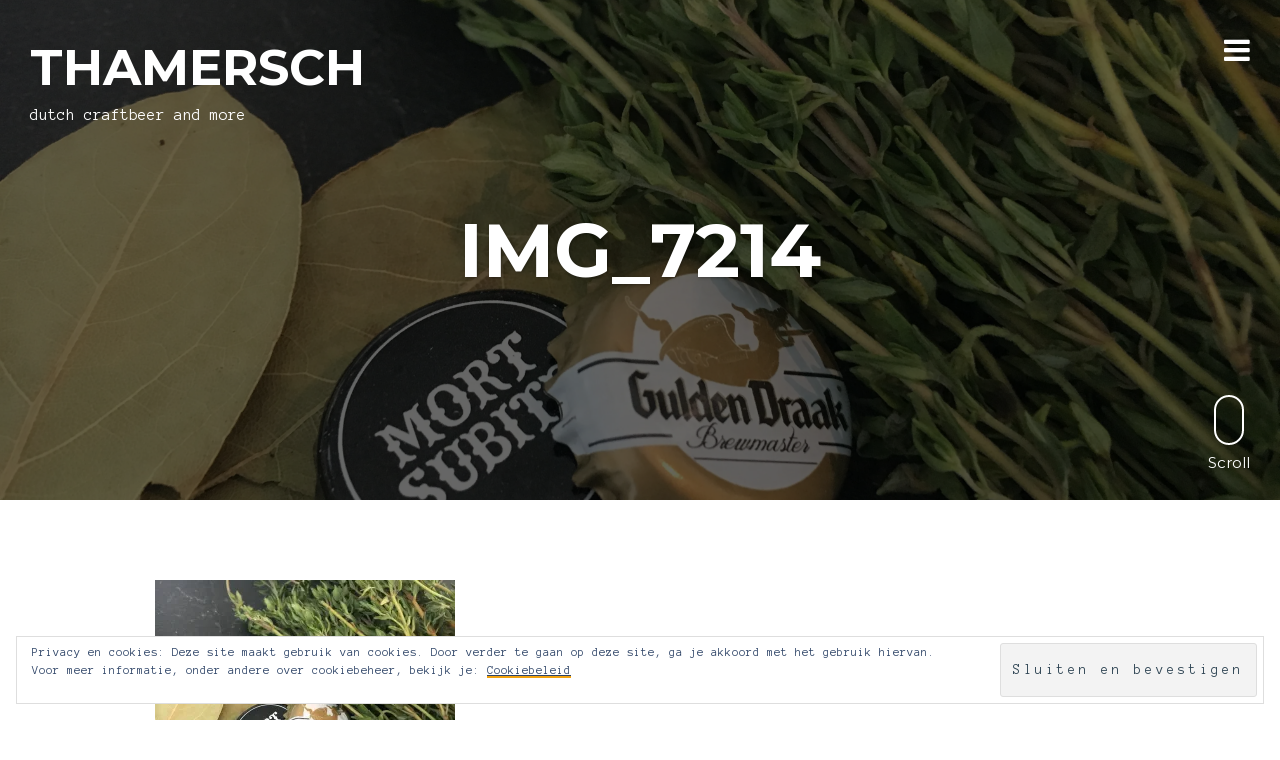

--- FILE ---
content_type: text/html; charset=UTF-8
request_url: https://www.thamersch.nl/foodpairing/foodpairing-gulden-draak-gentse-stoverij/attachment/img_7214/
body_size: 11259
content:
<!DOCTYPE html>
<html lang="nl-NL">
<head><style>img.lazy{min-height:1px}</style><link rel="preload" href="https://www.thamersch.nl/wp-content/plugins/w3-total-cache/pub/js/lazyload.min.js" as="script">
<meta charset="UTF-8">
<meta name="viewport" content="width=device-width, initial-scale=1, minimal-ui">
<link rel="profile" href="http://gmpg.org/xfn/11">
<link rel="pingback" href="https://www.thamersch.nl/xmlrpc.php">

<meta name='robots' content='index, follow, max-image-preview:large, max-snippet:-1, max-video-preview:-1' />

	<!-- This site is optimized with the Yoast SEO plugin v21.8 - https://yoast.com/wordpress/plugins/seo/ -->
	<title>IMG_7214 &#8211; THAMERSCH</title>
	<link rel="canonical" href="https://www.thamersch.nl/foodpairing/foodpairing-gulden-draak-gentse-stoverij/attachment/img_7214/" />
	<meta property="og:locale" content="nl_NL" />
	<meta property="og:type" content="article" />
	<meta property="og:title" content="IMG_7214 &#8211; THAMERSCH" />
	<meta property="og:description" content="Delen:FacebookGoogleTwitterPinterestEmail" />
	<meta property="og:url" content="https://www.thamersch.nl/foodpairing/foodpairing-gulden-draak-gentse-stoverij/attachment/img_7214/" />
	<meta property="og:site_name" content="THAMERSCH" />
	<meta property="og:image" content="https://www.thamersch.nl/foodpairing/foodpairing-gulden-draak-gentse-stoverij/attachment/img_7214" />
	<meta property="og:image:width" content="4032" />
	<meta property="og:image:height" content="3024" />
	<meta property="og:image:type" content="image/jpeg" />
	<meta name="twitter:card" content="summary_large_image" />
	<script type="application/ld+json" class="yoast-schema-graph">{"@context":"https://schema.org","@graph":[{"@type":"WebPage","@id":"https://www.thamersch.nl/foodpairing/foodpairing-gulden-draak-gentse-stoverij/attachment/img_7214/","url":"https://www.thamersch.nl/foodpairing/foodpairing-gulden-draak-gentse-stoverij/attachment/img_7214/","name":"IMG_7214 &#8211; THAMERSCH","isPartOf":{"@id":"https://www.thamersch.nl/#website"},"primaryImageOfPage":{"@id":"https://www.thamersch.nl/foodpairing/foodpairing-gulden-draak-gentse-stoverij/attachment/img_7214/#primaryimage"},"image":{"@id":"https://www.thamersch.nl/foodpairing/foodpairing-gulden-draak-gentse-stoverij/attachment/img_7214/#primaryimage"},"thumbnailUrl":"https://i0.wp.com/www.thamersch.nl/wp-content/uploads/2017/04/IMG_7214.jpg?fit=4032%2C3024&ssl=1","datePublished":"2017-04-17T13:34:21+00:00","dateModified":"2017-04-17T13:34:21+00:00","breadcrumb":{"@id":"https://www.thamersch.nl/foodpairing/foodpairing-gulden-draak-gentse-stoverij/attachment/img_7214/#breadcrumb"},"inLanguage":"nl-NL","potentialAction":[{"@type":"ReadAction","target":["https://www.thamersch.nl/foodpairing/foodpairing-gulden-draak-gentse-stoverij/attachment/img_7214/"]}]},{"@type":"ImageObject","inLanguage":"nl-NL","@id":"https://www.thamersch.nl/foodpairing/foodpairing-gulden-draak-gentse-stoverij/attachment/img_7214/#primaryimage","url":"https://i0.wp.com/www.thamersch.nl/wp-content/uploads/2017/04/IMG_7214.jpg?fit=4032%2C3024&ssl=1","contentUrl":"https://i0.wp.com/www.thamersch.nl/wp-content/uploads/2017/04/IMG_7214.jpg?fit=4032%2C3024&ssl=1"},{"@type":"BreadcrumbList","@id":"https://www.thamersch.nl/foodpairing/foodpairing-gulden-draak-gentse-stoverij/attachment/img_7214/#breadcrumb","itemListElement":[{"@type":"ListItem","position":1,"name":"Home","item":"https://www.thamersch.nl/"},{"@type":"ListItem","position":2,"name":"Foodpairing met Gulden Draak Brewmasters Edition en Gentse stoverij","item":"https://www.thamersch.nl/foodpairing/foodpairing-gulden-draak-gentse-stoverij/"},{"@type":"ListItem","position":3,"name":"IMG_7214"}]},{"@type":"WebSite","@id":"https://www.thamersch.nl/#website","url":"https://www.thamersch.nl/","name":"THAMERSCH","description":"dutch craftbeer and more","potentialAction":[{"@type":"SearchAction","target":{"@type":"EntryPoint","urlTemplate":"https://www.thamersch.nl/?s={search_term_string}"},"query-input":"required name=search_term_string"}],"inLanguage":"nl-NL"}]}</script>
	<!-- / Yoast SEO plugin. -->


<link rel='dns-prefetch' href='//ws.sharethis.com' />
<link rel='dns-prefetch' href='//secure.gravatar.com' />
<link rel='dns-prefetch' href='//stats.wp.com' />
<link rel='dns-prefetch' href='//fonts.googleapis.com' />
<link rel='dns-prefetch' href='//v0.wordpress.com' />
<link rel='dns-prefetch' href='//i0.wp.com' />
<link rel='dns-prefetch' href='//widgets.wp.com' />
<link rel='dns-prefetch' href='//s0.wp.com' />
<link rel='dns-prefetch' href='//0.gravatar.com' />
<link rel='dns-prefetch' href='//1.gravatar.com' />
<link rel='dns-prefetch' href='//2.gravatar.com' />
<link rel='dns-prefetch' href='//c0.wp.com' />
<link rel="alternate" type="application/rss+xml" title="THAMERSCH &raquo; feed" href="https://www.thamersch.nl/feed/" />
<link rel="alternate" type="application/rss+xml" title="THAMERSCH &raquo; reactiesfeed" href="https://www.thamersch.nl/comments/feed/" />
<link rel="alternate" type="application/rss+xml" title="THAMERSCH &raquo; IMG_7214 reactiesfeed" href="https://www.thamersch.nl/foodpairing/foodpairing-gulden-draak-gentse-stoverij/attachment/img_7214/feed/" />
<script type="text/javascript">
/* <![CDATA[ */
window._wpemojiSettings = {"baseUrl":"https:\/\/s.w.org\/images\/core\/emoji\/14.0.0\/72x72\/","ext":".png","svgUrl":"https:\/\/s.w.org\/images\/core\/emoji\/14.0.0\/svg\/","svgExt":".svg","source":{"concatemoji":"https:\/\/www.thamersch.nl\/wp-includes\/js\/wp-emoji-release.min.js?ver=6.4.2"}};
/*! This file is auto-generated */
!function(i,n){var o,s,e;function c(e){try{var t={supportTests:e,timestamp:(new Date).valueOf()};sessionStorage.setItem(o,JSON.stringify(t))}catch(e){}}function p(e,t,n){e.clearRect(0,0,e.canvas.width,e.canvas.height),e.fillText(t,0,0);var t=new Uint32Array(e.getImageData(0,0,e.canvas.width,e.canvas.height).data),r=(e.clearRect(0,0,e.canvas.width,e.canvas.height),e.fillText(n,0,0),new Uint32Array(e.getImageData(0,0,e.canvas.width,e.canvas.height).data));return t.every(function(e,t){return e===r[t]})}function u(e,t,n){switch(t){case"flag":return n(e,"\ud83c\udff3\ufe0f\u200d\u26a7\ufe0f","\ud83c\udff3\ufe0f\u200b\u26a7\ufe0f")?!1:!n(e,"\ud83c\uddfa\ud83c\uddf3","\ud83c\uddfa\u200b\ud83c\uddf3")&&!n(e,"\ud83c\udff4\udb40\udc67\udb40\udc62\udb40\udc65\udb40\udc6e\udb40\udc67\udb40\udc7f","\ud83c\udff4\u200b\udb40\udc67\u200b\udb40\udc62\u200b\udb40\udc65\u200b\udb40\udc6e\u200b\udb40\udc67\u200b\udb40\udc7f");case"emoji":return!n(e,"\ud83e\udef1\ud83c\udffb\u200d\ud83e\udef2\ud83c\udfff","\ud83e\udef1\ud83c\udffb\u200b\ud83e\udef2\ud83c\udfff")}return!1}function f(e,t,n){var r="undefined"!=typeof WorkerGlobalScope&&self instanceof WorkerGlobalScope?new OffscreenCanvas(300,150):i.createElement("canvas"),a=r.getContext("2d",{willReadFrequently:!0}),o=(a.textBaseline="top",a.font="600 32px Arial",{});return e.forEach(function(e){o[e]=t(a,e,n)}),o}function t(e){var t=i.createElement("script");t.src=e,t.defer=!0,i.head.appendChild(t)}"undefined"!=typeof Promise&&(o="wpEmojiSettingsSupports",s=["flag","emoji"],n.supports={everything:!0,everythingExceptFlag:!0},e=new Promise(function(e){i.addEventListener("DOMContentLoaded",e,{once:!0})}),new Promise(function(t){var n=function(){try{var e=JSON.parse(sessionStorage.getItem(o));if("object"==typeof e&&"number"==typeof e.timestamp&&(new Date).valueOf()<e.timestamp+604800&&"object"==typeof e.supportTests)return e.supportTests}catch(e){}return null}();if(!n){if("undefined"!=typeof Worker&&"undefined"!=typeof OffscreenCanvas&&"undefined"!=typeof URL&&URL.createObjectURL&&"undefined"!=typeof Blob)try{var e="postMessage("+f.toString()+"("+[JSON.stringify(s),u.toString(),p.toString()].join(",")+"));",r=new Blob([e],{type:"text/javascript"}),a=new Worker(URL.createObjectURL(r),{name:"wpTestEmojiSupports"});return void(a.onmessage=function(e){c(n=e.data),a.terminate(),t(n)})}catch(e){}c(n=f(s,u,p))}t(n)}).then(function(e){for(var t in e)n.supports[t]=e[t],n.supports.everything=n.supports.everything&&n.supports[t],"flag"!==t&&(n.supports.everythingExceptFlag=n.supports.everythingExceptFlag&&n.supports[t]);n.supports.everythingExceptFlag=n.supports.everythingExceptFlag&&!n.supports.flag,n.DOMReady=!1,n.readyCallback=function(){n.DOMReady=!0}}).then(function(){return e}).then(function(){var e;n.supports.everything||(n.readyCallback(),(e=n.source||{}).concatemoji?t(e.concatemoji):e.wpemoji&&e.twemoji&&(t(e.twemoji),t(e.wpemoji)))}))}((window,document),window._wpemojiSettings);
/* ]]> */
</script>
<style id='wp-emoji-styles-inline-css' type='text/css'>

	img.wp-smiley, img.emoji {
		display: inline !important;
		border: none !important;
		box-shadow: none !important;
		height: 1em !important;
		width: 1em !important;
		margin: 0 0.07em !important;
		vertical-align: -0.1em !important;
		background: none !important;
		padding: 0 !important;
	}
</style>
<link rel='stylesheet' id='wp-block-library-css' href='https://c0.wp.com/c/6.4.2/wp-includes/css/dist/block-library/style.min.css' type='text/css' media='all' />
<style id='wp-block-library-inline-css' type='text/css'>
.has-text-align-justify{text-align:justify;}
</style>
<link rel='stylesheet' id='mediaelement-css' href='https://c0.wp.com/c/6.4.2/wp-includes/js/mediaelement/mediaelementplayer-legacy.min.css' type='text/css' media='all' />
<link rel='stylesheet' id='wp-mediaelement-css' href='https://c0.wp.com/c/6.4.2/wp-includes/js/mediaelement/wp-mediaelement.min.css' type='text/css' media='all' />
<style id='classic-theme-styles-inline-css' type='text/css'>
/*! This file is auto-generated */
.wp-block-button__link{color:#fff;background-color:#32373c;border-radius:9999px;box-shadow:none;text-decoration:none;padding:calc(.667em + 2px) calc(1.333em + 2px);font-size:1.125em}.wp-block-file__button{background:#32373c;color:#fff;text-decoration:none}
</style>
<style id='global-styles-inline-css' type='text/css'>
body{--wp--preset--color--black: #000000;--wp--preset--color--cyan-bluish-gray: #abb8c3;--wp--preset--color--white: #ffffff;--wp--preset--color--pale-pink: #f78da7;--wp--preset--color--vivid-red: #cf2e2e;--wp--preset--color--luminous-vivid-orange: #ff6900;--wp--preset--color--luminous-vivid-amber: #fcb900;--wp--preset--color--light-green-cyan: #7bdcb5;--wp--preset--color--vivid-green-cyan: #00d084;--wp--preset--color--pale-cyan-blue: #8ed1fc;--wp--preset--color--vivid-cyan-blue: #0693e3;--wp--preset--color--vivid-purple: #9b51e0;--wp--preset--gradient--vivid-cyan-blue-to-vivid-purple: linear-gradient(135deg,rgba(6,147,227,1) 0%,rgb(155,81,224) 100%);--wp--preset--gradient--light-green-cyan-to-vivid-green-cyan: linear-gradient(135deg,rgb(122,220,180) 0%,rgb(0,208,130) 100%);--wp--preset--gradient--luminous-vivid-amber-to-luminous-vivid-orange: linear-gradient(135deg,rgba(252,185,0,1) 0%,rgba(255,105,0,1) 100%);--wp--preset--gradient--luminous-vivid-orange-to-vivid-red: linear-gradient(135deg,rgba(255,105,0,1) 0%,rgb(207,46,46) 100%);--wp--preset--gradient--very-light-gray-to-cyan-bluish-gray: linear-gradient(135deg,rgb(238,238,238) 0%,rgb(169,184,195) 100%);--wp--preset--gradient--cool-to-warm-spectrum: linear-gradient(135deg,rgb(74,234,220) 0%,rgb(151,120,209) 20%,rgb(207,42,186) 40%,rgb(238,44,130) 60%,rgb(251,105,98) 80%,rgb(254,248,76) 100%);--wp--preset--gradient--blush-light-purple: linear-gradient(135deg,rgb(255,206,236) 0%,rgb(152,150,240) 100%);--wp--preset--gradient--blush-bordeaux: linear-gradient(135deg,rgb(254,205,165) 0%,rgb(254,45,45) 50%,rgb(107,0,62) 100%);--wp--preset--gradient--luminous-dusk: linear-gradient(135deg,rgb(255,203,112) 0%,rgb(199,81,192) 50%,rgb(65,88,208) 100%);--wp--preset--gradient--pale-ocean: linear-gradient(135deg,rgb(255,245,203) 0%,rgb(182,227,212) 50%,rgb(51,167,181) 100%);--wp--preset--gradient--electric-grass: linear-gradient(135deg,rgb(202,248,128) 0%,rgb(113,206,126) 100%);--wp--preset--gradient--midnight: linear-gradient(135deg,rgb(2,3,129) 0%,rgb(40,116,252) 100%);--wp--preset--font-size--small: 13px;--wp--preset--font-size--medium: 20px;--wp--preset--font-size--large: 36px;--wp--preset--font-size--x-large: 42px;--wp--preset--spacing--20: 0.44rem;--wp--preset--spacing--30: 0.67rem;--wp--preset--spacing--40: 1rem;--wp--preset--spacing--50: 1.5rem;--wp--preset--spacing--60: 2.25rem;--wp--preset--spacing--70: 3.38rem;--wp--preset--spacing--80: 5.06rem;--wp--preset--shadow--natural: 6px 6px 9px rgba(0, 0, 0, 0.2);--wp--preset--shadow--deep: 12px 12px 50px rgba(0, 0, 0, 0.4);--wp--preset--shadow--sharp: 6px 6px 0px rgba(0, 0, 0, 0.2);--wp--preset--shadow--outlined: 6px 6px 0px -3px rgba(255, 255, 255, 1), 6px 6px rgba(0, 0, 0, 1);--wp--preset--shadow--crisp: 6px 6px 0px rgba(0, 0, 0, 1);}:where(.is-layout-flex){gap: 0.5em;}:where(.is-layout-grid){gap: 0.5em;}body .is-layout-flow > .alignleft{float: left;margin-inline-start: 0;margin-inline-end: 2em;}body .is-layout-flow > .alignright{float: right;margin-inline-start: 2em;margin-inline-end: 0;}body .is-layout-flow > .aligncenter{margin-left: auto !important;margin-right: auto !important;}body .is-layout-constrained > .alignleft{float: left;margin-inline-start: 0;margin-inline-end: 2em;}body .is-layout-constrained > .alignright{float: right;margin-inline-start: 2em;margin-inline-end: 0;}body .is-layout-constrained > .aligncenter{margin-left: auto !important;margin-right: auto !important;}body .is-layout-constrained > :where(:not(.alignleft):not(.alignright):not(.alignfull)){max-width: var(--wp--style--global--content-size);margin-left: auto !important;margin-right: auto !important;}body .is-layout-constrained > .alignwide{max-width: var(--wp--style--global--wide-size);}body .is-layout-flex{display: flex;}body .is-layout-flex{flex-wrap: wrap;align-items: center;}body .is-layout-flex > *{margin: 0;}body .is-layout-grid{display: grid;}body .is-layout-grid > *{margin: 0;}:where(.wp-block-columns.is-layout-flex){gap: 2em;}:where(.wp-block-columns.is-layout-grid){gap: 2em;}:where(.wp-block-post-template.is-layout-flex){gap: 1.25em;}:where(.wp-block-post-template.is-layout-grid){gap: 1.25em;}.has-black-color{color: var(--wp--preset--color--black) !important;}.has-cyan-bluish-gray-color{color: var(--wp--preset--color--cyan-bluish-gray) !important;}.has-white-color{color: var(--wp--preset--color--white) !important;}.has-pale-pink-color{color: var(--wp--preset--color--pale-pink) !important;}.has-vivid-red-color{color: var(--wp--preset--color--vivid-red) !important;}.has-luminous-vivid-orange-color{color: var(--wp--preset--color--luminous-vivid-orange) !important;}.has-luminous-vivid-amber-color{color: var(--wp--preset--color--luminous-vivid-amber) !important;}.has-light-green-cyan-color{color: var(--wp--preset--color--light-green-cyan) !important;}.has-vivid-green-cyan-color{color: var(--wp--preset--color--vivid-green-cyan) !important;}.has-pale-cyan-blue-color{color: var(--wp--preset--color--pale-cyan-blue) !important;}.has-vivid-cyan-blue-color{color: var(--wp--preset--color--vivid-cyan-blue) !important;}.has-vivid-purple-color{color: var(--wp--preset--color--vivid-purple) !important;}.has-black-background-color{background-color: var(--wp--preset--color--black) !important;}.has-cyan-bluish-gray-background-color{background-color: var(--wp--preset--color--cyan-bluish-gray) !important;}.has-white-background-color{background-color: var(--wp--preset--color--white) !important;}.has-pale-pink-background-color{background-color: var(--wp--preset--color--pale-pink) !important;}.has-vivid-red-background-color{background-color: var(--wp--preset--color--vivid-red) !important;}.has-luminous-vivid-orange-background-color{background-color: var(--wp--preset--color--luminous-vivid-orange) !important;}.has-luminous-vivid-amber-background-color{background-color: var(--wp--preset--color--luminous-vivid-amber) !important;}.has-light-green-cyan-background-color{background-color: var(--wp--preset--color--light-green-cyan) !important;}.has-vivid-green-cyan-background-color{background-color: var(--wp--preset--color--vivid-green-cyan) !important;}.has-pale-cyan-blue-background-color{background-color: var(--wp--preset--color--pale-cyan-blue) !important;}.has-vivid-cyan-blue-background-color{background-color: var(--wp--preset--color--vivid-cyan-blue) !important;}.has-vivid-purple-background-color{background-color: var(--wp--preset--color--vivid-purple) !important;}.has-black-border-color{border-color: var(--wp--preset--color--black) !important;}.has-cyan-bluish-gray-border-color{border-color: var(--wp--preset--color--cyan-bluish-gray) !important;}.has-white-border-color{border-color: var(--wp--preset--color--white) !important;}.has-pale-pink-border-color{border-color: var(--wp--preset--color--pale-pink) !important;}.has-vivid-red-border-color{border-color: var(--wp--preset--color--vivid-red) !important;}.has-luminous-vivid-orange-border-color{border-color: var(--wp--preset--color--luminous-vivid-orange) !important;}.has-luminous-vivid-amber-border-color{border-color: var(--wp--preset--color--luminous-vivid-amber) !important;}.has-light-green-cyan-border-color{border-color: var(--wp--preset--color--light-green-cyan) !important;}.has-vivid-green-cyan-border-color{border-color: var(--wp--preset--color--vivid-green-cyan) !important;}.has-pale-cyan-blue-border-color{border-color: var(--wp--preset--color--pale-cyan-blue) !important;}.has-vivid-cyan-blue-border-color{border-color: var(--wp--preset--color--vivid-cyan-blue) !important;}.has-vivid-purple-border-color{border-color: var(--wp--preset--color--vivid-purple) !important;}.has-vivid-cyan-blue-to-vivid-purple-gradient-background{background: var(--wp--preset--gradient--vivid-cyan-blue-to-vivid-purple) !important;}.has-light-green-cyan-to-vivid-green-cyan-gradient-background{background: var(--wp--preset--gradient--light-green-cyan-to-vivid-green-cyan) !important;}.has-luminous-vivid-amber-to-luminous-vivid-orange-gradient-background{background: var(--wp--preset--gradient--luminous-vivid-amber-to-luminous-vivid-orange) !important;}.has-luminous-vivid-orange-to-vivid-red-gradient-background{background: var(--wp--preset--gradient--luminous-vivid-orange-to-vivid-red) !important;}.has-very-light-gray-to-cyan-bluish-gray-gradient-background{background: var(--wp--preset--gradient--very-light-gray-to-cyan-bluish-gray) !important;}.has-cool-to-warm-spectrum-gradient-background{background: var(--wp--preset--gradient--cool-to-warm-spectrum) !important;}.has-blush-light-purple-gradient-background{background: var(--wp--preset--gradient--blush-light-purple) !important;}.has-blush-bordeaux-gradient-background{background: var(--wp--preset--gradient--blush-bordeaux) !important;}.has-luminous-dusk-gradient-background{background: var(--wp--preset--gradient--luminous-dusk) !important;}.has-pale-ocean-gradient-background{background: var(--wp--preset--gradient--pale-ocean) !important;}.has-electric-grass-gradient-background{background: var(--wp--preset--gradient--electric-grass) !important;}.has-midnight-gradient-background{background: var(--wp--preset--gradient--midnight) !important;}.has-small-font-size{font-size: var(--wp--preset--font-size--small) !important;}.has-medium-font-size{font-size: var(--wp--preset--font-size--medium) !important;}.has-large-font-size{font-size: var(--wp--preset--font-size--large) !important;}.has-x-large-font-size{font-size: var(--wp--preset--font-size--x-large) !important;}
.wp-block-navigation a:where(:not(.wp-element-button)){color: inherit;}
:where(.wp-block-post-template.is-layout-flex){gap: 1.25em;}:where(.wp-block-post-template.is-layout-grid){gap: 1.25em;}
:where(.wp-block-columns.is-layout-flex){gap: 2em;}:where(.wp-block-columns.is-layout-grid){gap: 2em;}
.wp-block-pullquote{font-size: 1.5em;line-height: 1.6;}
</style>
<link rel='stylesheet' id='stag-google-fonts-css' href='//fonts.googleapis.com/css?family=Anonymous+Pro%3Aregular%2Citalic%2C700%7CMontserrat%3Aregular%2C700&#038;subset=latin%2Clatin-ext&#038;ver=2.1.4' type='text/css' media='all' />
<link rel='stylesheet' id='stag-style-css' href='https://www.thamersch.nl/wp-content/themes/ink/style.css?ver=2.1.4' type='text/css' media='all' />
<link rel='stylesheet' id='font-awesome-css' href='https://www.thamersch.nl/wp-content/themes/ink/assets/css/font-awesome.min.css?ver=4.7.0' type='text/css' media='all' />
<link rel='stylesheet' id='simple-share-buttons-adder-ssba-css' href='https://www.thamersch.nl/wp-content/plugins/simple-share-buttons-adder/css/ssba.css?ver=1704890395' type='text/css' media='all' />
<style id='simple-share-buttons-adder-ssba-inline-css' type='text/css'>
	.ssba {
									
									
									
									
								}
								.ssba img
								{
									width: 35px !important;
									padding: 6px;
									border:  0;
									box-shadow: none !important;
									display: inline !important;
									vertical-align: middle;
									box-sizing: unset;
								}

								.ssba-classic-2 .ssbp-text {
									display: none!important;
								}

								.ssba .fb-save
								{
								padding: 6px;
								line-height: 30px; }
								.ssba, .ssba a
								{
									text-decoration:none;
									background: none;
									
									font-size: 20px;
									
									font-weight: bold;
								}
								

			   #ssba-bar-2 .ssbp-bar-list {
					max-width: 48px !important;;
			   }
			   #ssba-bar-2 .ssbp-bar-list li a {height: 48px !important; width: 48px !important; 
				}
				#ssba-bar-2 .ssbp-bar-list li a:hover {
				}

				#ssba-bar-2 .ssbp-bar-list li a svg,
				 #ssba-bar-2 .ssbp-bar-list li a svg path, .ssbp-bar-list li a.ssbp-surfingbird span:not(.color-icon) svg polygon {line-height: 48px !important;; font-size: 18px;}
				#ssba-bar-2 .ssbp-bar-list li a:hover svg,
				 #ssba-bar-2 .ssbp-bar-list li a:hover svg path, .ssbp-bar-list li a.ssbp-surfingbird span:not(.color-icon) svg polygon {}
				#ssba-bar-2 .ssbp-bar-list li {
				margin: 0px 0!important;
				}@media only screen and ( max-width: 750px ) {
				#ssba-bar-2 {
				display: block;
				}
			}
</style>
<link rel='stylesheet' id='jetpack_css-css' href='https://c0.wp.com/p/jetpack/12.9.3/css/jetpack.css' type='text/css' media='all' />
<script id='st_insights_js' type="text/javascript" async='async' src="https://ws.sharethis.com/button/st_insights.js?publisher=4d48b7c5-0ae3-43d4-bfbe-3ff8c17a8ae6&amp;product=simpleshare&amp;ver=8.4.11" id="ssba-sharethis-js"></script>
<script type="text/javascript" src="https://c0.wp.com/c/6.4.2/wp-includes/js/jquery/jquery.min.js" id="jquery-core-js"></script>
<script type="text/javascript" async='async' src="https://c0.wp.com/c/6.4.2/wp-includes/js/jquery/jquery-migrate.min.js" id="jquery-migrate-js"></script>
<script type="text/javascript" async='async' src="https://www.thamersch.nl/wp-content/themes/ink/assets/js/lib/spin/spin.min.js?ver=1.3" id="spin-js"></script>
<script type="text/javascript" async='async' src="https://www.thamersch.nl/wp-content/themes/ink/assets/js/lib/spin/jquery.spin.min.js?ver=1.3" id="jquery.spin-js"></script>
<link rel="https://api.w.org/" href="https://www.thamersch.nl/wp-json/" /><link rel="alternate" type="application/json" href="https://www.thamersch.nl/wp-json/wp/v2/media/890" /><link rel="EditURI" type="application/rsd+xml" title="RSD" href="https://www.thamersch.nl/xmlrpc.php?rsd" />
<meta name="generator" content="WordPress 6.4.2" />
<link rel='shortlink' href='https://wp.me/a7kHDj-em' />
<link rel="alternate" type="application/json+oembed" href="https://www.thamersch.nl/wp-json/oembed/1.0/embed?url=https%3A%2F%2Fwww.thamersch.nl%2Ffoodpairing%2Ffoodpairing-gulden-draak-gentse-stoverij%2Fattachment%2Fimg_7214%2F" />
<link rel="alternate" type="text/xml+oembed" href="https://www.thamersch.nl/wp-json/oembed/1.0/embed?url=https%3A%2F%2Fwww.thamersch.nl%2Ffoodpairing%2Ffoodpairing-gulden-draak-gentse-stoverij%2Fattachment%2Fimg_7214%2F&#038;format=xml" />
	<style>img#wpstats{display:none}</style>
					<style type="text/css" media="screen">
				/**
				 * Plugin Name: Subtitles
				 * Plugin URI: http://wordpress.org/plugins/subtitles/
				 * Description: Easily add subtitles into your WordPress posts, pages, custom post types, and themes.
				 * Author: We Cobble
				 * Author URI: https://wecobble.com/
				 * Version: 2.2.0
				 * License: GNU General Public License v2 or later
				 * License URI: http://www.gnu.org/licenses/gpl-2.0.html
				 */

				/**
				 * Be explicit about this styling only applying to spans,
				 * since that's the default markup that's returned by
				 * Subtitles. If a developer overrides the default subtitles
				 * markup with another element or class, we don't want to stomp
				 * on that.
				 *
				 * @since 1.0.0
				 */
				span.entry-subtitle {
					display: block; /* Put subtitles on their own line by default. */
					font-size: 0.53333333333333em; /* Sensible scaling. It's assumed that post titles will be wrapped in heading tags. */
				}
				/**
				 * If subtitles are shown in comment areas, we'll hide them by default.
				 *
				 * @since 1.0.5
				 */
				#comments .comments-title span.entry-subtitle {
					display: none;
				}
			</style><meta name="generator" content="Ink 2.1.4">
<meta name="generator" content="StagCustomizer 1.0">
	<style id="stag-custom-css" type="text/css">
		body,
		.site,
		hr:not(.stag-divider)::before,
		.stag-divider--plain::before {
			background-color: #ffffff;
		}
		body, .entry-subtitle,
		.rcp_level_description,
		.rcp_price,
		.rcp_level_duration ,
		.rcp_lost_password a {
			font-family: "Anonymous Pro";
		}
		.archive-header__title span,
		.ink-contact-form .stag-alert {
			color: #f2a20e;
		}
		.accent-background,
		.stag-button.instagram-follow-link,
		button,
		.button,
		.locked-options .stag-button,
		input[type="reset"],
		input[type="submit"],
		input[type="button"],
		.hover-overlay .post-content-overlay button:hover {
			background-color: #f2a20e;
		}
		a,
		.widget-area .widget .textwidget a:not(.stag-button),
		.site-nav .textwidget a:not(.stag-button),
		.ink-contact-form .stag-alert {
			border-color: #f2a20e;
		}
		h1, h2, h3, h4, h5, h6, .button, .stag-button, input[type="submit"], input[type="reset"],
		.button-secondary, legend, .rcp_subscription_level_name, .post-navigation, .article-cover__arrow, .post-content-overlay,
		.entry-title .entry-title-primary, .page-links,
		.rcp_form label,
		label,
		.widget_recent_entries .post-date,
		span.entry-subtitle.entry-subtitle,
		.custom-header-description,
		#infinite-handle,
		table th,
		.premium-tag {
			font-family: "Montserrat";
		}
		.post-grid {
			border-color: #ffffff;
		}

		.custom-header-cover {
						background-color: #000000;
			opacity: 0;
		}

				.reading-time { display: none; }
		
			</style>
	<link rel="icon" href="https://i0.wp.com/www.thamersch.nl/wp-content/uploads/2018/01/T-header.png?fit=32%2C32&#038;ssl=1" sizes="32x32" />
<link rel="icon" href="https://i0.wp.com/www.thamersch.nl/wp-content/uploads/2018/01/T-header.png?fit=192%2C192&#038;ssl=1" sizes="192x192" />
<link rel="apple-touch-icon" href="https://i0.wp.com/www.thamersch.nl/wp-content/uploads/2018/01/T-header.png?fit=180%2C180&#038;ssl=1" />
<meta name="msapplication-TileImage" content="https://i0.wp.com/www.thamersch.nl/wp-content/uploads/2018/01/T-header.png?fit=200%2C201&#038;ssl=1" />
<style type="text/css" id="wp-custom-css">/*
Welkom bij aangepast CSS.

Om te zien hoe CSS in elkaar steekt, ga je naar http://wp.me/PEmnE-Bt
*/


/* Verbergen auteur, mins. read en datum op de homepage */
.entry-meta {
	display: none;
}

/* Hoogte van de afbeeling in het artikel geknepen naar 400px */
.article-cover {
	max-height: 400px;
}</style></head>
<body class="attachment attachment-template-default single single-attachment postid-890 attachmentid-890 attachment-jpeg chrome no-touch header-over hide-author sidebar-navigation" data-layout="">

<nav class="site-nav" role="complementary">
	<div class="site-nav--scrollable-container">
		<i class="fa fa-times close-nav"></i>

				<nav id="site-navigation" class="navigation main-navigation site-nav__section" role="navigation">
			<h4 class="widgettitle">Menu</h4>
			<ul id="menu-recepten" class="primary-menu"><li id="menu-item-465" class="menu-item menu-item-type-custom menu-item-object-custom menu-item-465"><a href="http://www.thamersch.nl/author/jdd/"><center><b>Over Jan Dre</b></center></a></li>
<li id="menu-item-305" class="menu-item menu-item-type-custom menu-item-object-custom menu-item-305"><a href="https://twitter.com/@allesisnogheel"><img class="lazy" src="data:image/svg+xml,%3Csvg%20xmlns='http://www.w3.org/2000/svg'%20viewBox='0%200%201%201'%3E%3C/svg%3E" data-src="https://www.thamersch.nl/wp-content/uploads/2016/05/twitter.png"></a></li>
<li id="menu-item-308" class="menu-item menu-item-type-custom menu-item-object-custom menu-item-308"><a href="https://untappd.com/user/dekkker"><img class="lazy" src="data:image/svg+xml,%3Csvg%20xmlns='http://www.w3.org/2000/svg'%20viewBox='0%200%201%201'%3E%3C/svg%3E" data-src="https://www.thamersch.nl/wp-content/uploads/2016/05/untappd.jpg"><hr></a></li>
<li id="menu-item-262" class="menu-item menu-item-type-post_type menu-item-object-page menu-item-262"><a href="https://www.thamersch.nl/recept-hoppig-blond-erudiet-50/">Hoppig blond</a></li>
<li id="menu-item-263" class="menu-item menu-item-type-post_type menu-item-object-page menu-item-263"><a href="https://www.thamersch.nl/recept-princessebier-anno-1866/">Princessebier anno 1866</a></li>
<li id="menu-item-431" class="menu-item menu-item-type-post_type menu-item-object-page menu-item-431"><a href="https://www.thamersch.nl/recept-smokey-rye-pale-ale/">Smokey Rye Pale Ale</a></li>
<li id="menu-item-437" class="menu-item menu-item-type-post_type menu-item-object-page menu-item-437"><a href="https://www.thamersch.nl/recept-verse-pils/">Verse pils</a></li>
<li id="menu-item-566" class="menu-item menu-item-type-post_type menu-item-object-page menu-item-566"><a href="https://www.thamersch.nl/american-ipa/">American IPA</a></li>
<li id="menu-item-631" class="menu-item menu-item-type-post_type menu-item-object-page menu-item-631"><a href="https://www.thamersch.nl/pink-ipa/">Pink IPA – grapefruit infused IPA</a></li>
<li id="menu-item-938" class="menu-item menu-item-type-post_type menu-item-object-page menu-item-938"><a href="https://www.thamersch.nl/neipa/">New England IPA</a></li>
<li id="menu-item-1024" class="menu-item menu-item-type-post_type menu-item-object-page menu-item-1024"><a href="https://www.thamersch.nl/chocolate-cherry-cream-imperial-stout/">Chocolate Cherry &#038; Cream Imperial Stout</a></li>
</ul>		</nav><!-- #site-navigation -->
		
			</div>
</nav>
<div class="site-nav-overlay"></div>

<div id="page" class="hfeed site">

	<div id="content" class="site-content">

		<header id="masthead" class="site-header">

			<div class="site-branding">
									<h1 class="site-title"><a href="https://www.thamersch.nl">THAMERSCH</a></h1>
				
				<p class="site-description">dutch craftbeer and more</p>
			</div>

						
			<a href="#" id="site-navigation-toggle" class="site-navigation-toggle"><i class="fa fa-navicon"></i></a>

			

		</header><!-- #masthead -->

		
		
	
	<style type="text/css" scoped>
		
		.background-video { opacity: 0.4; }

				.article-cover__background { background-image: url(https://i0.wp.com/www.thamersch.nl/wp-content/uploads/2017/04/IMG_7214.jpg?fit=4032%2C3024&#038;ssl=1); opacity: 0.4; }
			</style>

	
<div class="article-cover article-cover--890 ">
	<div class="article-cover__background stag-image--none"></div>

	
	<div class="article-cover__inner">
		<div class="article-cover__content">
			
			<h1 class="entry-title">
				IMG_7214
							</h1>

			<footer class="entry-meta">
				<span class="posted-on"><a href="https://www.thamersch.nl/foodpairing/foodpairing-gulden-draak-gentse-stoverij/attachment/img_7214/" title="15:34" rel="bookmark"><time class="entry-date published" datetime="2017-04-17T15:34:21+02:00">17 april 2017</time></a></span><span class="reading-time">1 minute read</span><span class="byline">by <span class="author vcard"><a class="url fn n" href="https://www.thamersch.nl/author/jdd/">Jan Dre Dekker</a></span></span>							</footer>

					</div>
	</div>

	
	<a id="scroll-to-content" class="article-cover__arrow">
		<span></span>
				Scroll			</a>

</div>

	<main id="main" class="site-main">

		
		
<article id="post-890" class="post-890 attachment type-attachment status-inherit hentry">

	<div class="entry-content">
		<p class="attachment"><a href='https://i0.wp.com/www.thamersch.nl/wp-content/uploads/2017/04/IMG_7214.jpg?ssl=1'><img fetchpriority="high" decoding="async" width="300" height="225" src="data:image/svg+xml,%3Csvg%20xmlns='http://www.w3.org/2000/svg'%20viewBox='0%200%20300%20225'%3E%3C/svg%3E" data-src="https://i0.wp.com/www.thamersch.nl/wp-content/uploads/2017/04/IMG_7214.jpg?fit=300%2C225&amp;ssl=1" class="attachment-medium size-medium lazy" alt="" data-srcset="https://i0.wp.com/www.thamersch.nl/wp-content/uploads/2017/04/IMG_7214.jpg?w=4032&amp;ssl=1 4032w, https://i0.wp.com/www.thamersch.nl/wp-content/uploads/2017/04/IMG_7214.jpg?resize=300%2C225&amp;ssl=1 300w, https://i0.wp.com/www.thamersch.nl/wp-content/uploads/2017/04/IMG_7214.jpg?resize=1024%2C768&amp;ssl=1 1024w, https://i0.wp.com/www.thamersch.nl/wp-content/uploads/2017/04/IMG_7214.jpg?w=1940&amp;ssl=1 1940w, https://i0.wp.com/www.thamersch.nl/wp-content/uploads/2017/04/IMG_7214.jpg?w=2910&amp;ssl=1 2910w" data-sizes="(max-width: 300px) 100vw, 300px" data-attachment-id="890" data-permalink="https://www.thamersch.nl/foodpairing/foodpairing-gulden-draak-gentse-stoverij/attachment/img_7214/" data-orig-file="https://i0.wp.com/www.thamersch.nl/wp-content/uploads/2017/04/IMG_7214.jpg?fit=4032%2C3024&amp;ssl=1" data-orig-size="4032,3024" data-comments-opened="1" data-image-meta="{&quot;aperture&quot;:&quot;2.2&quot;,&quot;credit&quot;:&quot;&quot;,&quot;camera&quot;:&quot;iPhone 6s&quot;,&quot;caption&quot;:&quot;&quot;,&quot;created_timestamp&quot;:&quot;1492441660&quot;,&quot;copyright&quot;:&quot;&quot;,&quot;focal_length&quot;:&quot;4.15&quot;,&quot;iso&quot;:&quot;250&quot;,&quot;shutter_speed&quot;:&quot;0.058823529411765&quot;,&quot;title&quot;:&quot;&quot;,&quot;orientation&quot;:&quot;1&quot;}" data-image-title="IMG_7214" data-image-description="" data-image-caption="" data-medium-file="https://i0.wp.com/www.thamersch.nl/wp-content/uploads/2017/04/IMG_7214.jpg?fit=300%2C225&amp;ssl=1" data-large-file="https://i0.wp.com/www.thamersch.nl/wp-content/uploads/2017/04/IMG_7214.jpg?fit=970%2C728&amp;ssl=1" /></a></p>
<!-- Simple Share Buttons Adder (8.4.11) simplesharebuttons.com --><div class="ssba-classic-2 ssba ssbp-wrap alignleft ssbp--theme-1"><div style="text-align:left"><span class="ssba-share-text">Delen:</span><a data-site="facebook" class="ssba_facebook_share ssba_share_link" href="https://www.facebook.com/sharer.php?t=IMG_7214&u=https://www.thamersch.nl/foodpairing/foodpairing-gulden-draak-gentse-stoverij/attachment/img_7214/"  target=_blank  style="color:; background-color: ; height: 48px; width: 48px; " ><img decoding="async" src="data:image/svg+xml,%3Csvg%20xmlns='http://www.w3.org/2000/svg'%20viewBox='0%200%201%201'%3E%3C/svg%3E" data-src="https://i0.wp.com/www.thamersch.nl/wp-content/plugins/simple-share-buttons-adder/buttons/somacro/facebook.png?w=970&#038;ssl=1" style="width: 35px;" title="facebook" class="ssba ssba-img lazy" alt="Share on facebook" data-recalc-dims="1" /><div title="Facebook" class="ssbp-text">Facebook</div></a><a data-site="google" class="ssba_google_share ssba_share_link" href=""  target=_blank  style="color:; background-color: ; height: 48px; width: 48px; " ><img decoding="async" src="data:image/svg+xml,%3Csvg%20xmlns='http://www.w3.org/2000/svg'%20viewBox='0%200%201%201'%3E%3C/svg%3E" data-src="https://i0.wp.com/www.thamersch.nl/wp-content/plugins/simple-share-buttons-adder/buttons/somacro/google.png?w=970&#038;ssl=1" style="width: 35px;" title="google" class="ssba ssba-img lazy" alt="Share on google" data-recalc-dims="1" /><div title="Google" class="ssbp-text">Google</div></a><a data-site="twitter" class="ssba_twitter_share ssba_share_link" href="https://twitter.com/intent/tweet?text=IMG_7214&url=https://www.thamersch.nl/foodpairing/foodpairing-gulden-draak-gentse-stoverij/attachment/img_7214/&via="  target=_blank  style="color:; background-color: ; height: 48px; width: 48px; " ><img decoding="async" src="data:image/svg+xml,%3Csvg%20xmlns='http://www.w3.org/2000/svg'%20viewBox='0%200%201%201'%3E%3C/svg%3E" data-src="https://i0.wp.com/www.thamersch.nl/wp-content/plugins/simple-share-buttons-adder/buttons/somacro/twitter.png?w=970&#038;ssl=1" style="width: 35px;" title="twitter" class="ssba ssba-img lazy" alt="Share on twitter" data-recalc-dims="1" /><div title="Twitter" class="ssbp-text">Twitter</div></a><a data-site="pinterest" class="ssba_pinterest_share ssba_share_link" href="https://pinterest.com/pin/create/button/?description=IMG_7214&media=&url=https://www.thamersch.nl/foodpairing/foodpairing-gulden-draak-gentse-stoverij/attachment/img_7214/"  target=_blank  style="color:; background-color: ; height: 48px; width: 48px; " ><img decoding="async" src="data:image/svg+xml,%3Csvg%20xmlns='http://www.w3.org/2000/svg'%20viewBox='0%200%201%201'%3E%3C/svg%3E" data-src="https://i0.wp.com/www.thamersch.nl/wp-content/plugins/simple-share-buttons-adder/buttons/somacro/pinterest.png?w=970&#038;ssl=1" style="width: 35px;" title="pinterest" class="ssba ssba-img lazy" alt="Share on pinterest" data-recalc-dims="1" /><div title="Pinterest" class="ssbp-text">Pinterest</div></a><a data-site="email" class="ssba_email_share ssba_share_link" href="mailto:?subject=IMG_7214&body=https://www.thamersch.nl/foodpairing/foodpairing-gulden-draak-gentse-stoverij/attachment/img_7214/"  target=_blank  style="color:; background-color: ; height: 48px; width: 48px; " ><img decoding="async" src="data:image/svg+xml,%3Csvg%20xmlns='http://www.w3.org/2000/svg'%20viewBox='0%200%201%201'%3E%3C/svg%3E" data-src="https://i0.wp.com/www.thamersch.nl/wp-content/plugins/simple-share-buttons-adder/buttons/somacro/email.png?w=970&#038;ssl=1" style="width: 35px;" title="email" class="ssba ssba-img lazy" alt="Share on email" data-recalc-dims="1" /><div title="Email" class="ssbp-text">Email</div></a></div></div>	</div><!-- .entry-content -->

	
		<footer class="entry-footer">
		<div class="grid">

			<div class="unit one-of-two">
				Tags:  / Category: 			</div>

						<div class="unit one-of-two">
					<div class="post-share-buttons">
			</div>
			</div>
					</div>
	</footer><!-- .entry-meta -->
	
</article><!-- #post-## -->

<div id="comments" class="comments-area">

	
			
				<div id="respond" class="comment-respond">
		<h3 id="reply-title" class="comment-reply-title">Submit a comment <small><a rel="nofollow" id="cancel-comment-reply-link" href="/foodpairing/foodpairing-gulden-draak-gentse-stoverij/attachment/img_7214/#respond" style="display:none;">Reactie annuleren</a></small></h3><form action="https://www.thamersch.nl/wp-comments-post.php" method="post" id="commentform" class="comment-form" novalidate><p class="comment-form-comment"><label for="comment">Your Comment</label><textarea id="comment" class="blog-textarea respond-type" name="comment" cols="58" rows="10" aria-required="true" tabindex="4"></textarea></p><p class="comment-form-author"><label for="author">Name</label><input class="text-input respond-type" type="text" name="author" id="author" value="" size="50" aria-required="true" tabindex="1" /></p>
<p class="comment-form-email"><label for="email">Email</label><input class="text-input respond-type" type="email" name="email" id="email" value="" size="50" aria-required="true" tabindex="2" /></p>
<p class="comment-form-url"><label for="url">Website</label><input class="text-input respond-type" type="url" name="url" id="url" value="" size="50" tabindex="3" /></p>
<p class="comment-subscription-form"><input type="checkbox" name="subscribe_blog" id="subscribe_blog" value="subscribe" style="width: auto; -moz-appearance: checkbox; -webkit-appearance: checkbox;" /> <label class="subscribe-label" id="subscribe-blog-label" for="subscribe_blog">Stuur mij een e-mail als er nieuwe berichten zijn.</label></p><p class="form-submit"><input name="submit" type="submit" id="submit" class="submit" value="Submit comment" /> <input type='hidden' name='comment_post_ID' value='890' id='comment_post_ID' />
<input type='hidden' name='comment_parent' id='comment_parent' value='0' />
</p><p style="display: none;"><input type="hidden" id="akismet_comment_nonce" name="akismet_comment_nonce" value="4b9182ca1f" /></p><p style="display: none !important;"><label>&#916;<textarea name="ak_hp_textarea" cols="45" rows="8" maxlength="100"></textarea></label><input type="hidden" id="ak_js_1" name="ak_js" value="41"/><script>document.getElementById( "ak_js_1" ).setAttribute( "value", ( new Date() ).getTime() );</script></p></form>	</div><!-- #respond -->
			</div>

</div><!-- #comments -->

	
	</main><!-- #main -->

		<footer id="colophon" class="site-footer" role="contentinfo">
						<div class="footer-widget-container columns-1">
				<div class="inside">
					<div class="footer-widgets grid">
						<section id="footer-1" class="widget-area unit sidebar-footer-1 span-grid active" role="complementary">
	<aside id="eu_cookie_law_widget-3" class="widget widget_eu_cookie_law_widget">
<div
	class="hide-on-button"
	data-hide-timeout="30"
	data-consent-expiration="180"
	id="eu-cookie-law"
>
	<form method="post">
		<input type="submit" value="Sluiten en bevestigen" class="accept" />
	</form>

	Privacy en cookies: Deze site maakt gebruik van cookies. Door verder te gaan op deze site, ga je akkoord met het gebruik hiervan. <br />
Voor meer informatie, onder andere over cookiebeheer, bekijk je:
		<a href="https://automattic.com/cookies/" rel="nofollow">
		Cookiebeleid	</a>
</div>
</aside></section>
					</div>
				</div>
			</div>
			
								</footer><!-- #colophon -->

	</div><!-- #content -->

</div><!-- #page -->

<script type="text/javascript" async='async' src="https://www.thamersch.nl/wp-content/plugins/jetpack/jetpack_vendor/automattic/jetpack-image-cdn/dist/image-cdn.js?minify=false&amp;ver=132249e245926ae3e188" id="jetpack-photon-js"></script>
<script type="text/javascript" async='async' src="https://www.thamersch.nl/wp-content/plugins/simple-share-buttons-adder/js/ssba.js?ver=1704890395" id="simple-share-buttons-adder-ssba-js"></script>
<script type="text/javascript" id="simple-share-buttons-adder-ssba-js-after">
/* <![CDATA[ */
Main.boot( [] );
/* ]]> */
</script>
<script type="text/javascript" id="stag-custom-js-extra">
/* <![CDATA[ */
var StagFitvidsCustomSelectors = {"customSelector":"iframe[src*='www.viddler.com'],iframe[src*='money.cnn.com'],iframe[src*='www.educreations.com'],iframe[src*='\/\/blip.tv'],iframe[src*='\/\/embed.ted.com'],iframe[src*='\/\/www.hulu.com']"};
var postSettings = {"ajaxurl":"https:\/\/www.thamersch.nl\/wp-admin\/admin-ajax.php","nonce":"59deaec8eb","category":"","search":""};
/* ]]> */
</script>
<script type="text/javascript" async='async' src="https://www.thamersch.nl/wp-content/themes/ink/assets/js/jquery.custom.min.js?ver=2.1.4" id="stag-custom-js"></script>
<script type="text/javascript" id="stag-custom-js-after">
/* <![CDATA[ */
  window.dataLayer = window.dataLayer || [];
  function gtag(){dataLayer.push(arguments);}
  gtag('js', new Date());

  gtag('config', 'UA-140694433-1');
/* ]]> */
</script>
<script type="text/javascript" async='async' src="https://www.thamersch.nl/wp-content/themes/ink/assets/js/plugins.js?ver=2.1.4" id="stag-plugins-js"></script>
<script type="text/javascript" async='async' src="https://www.thamersch.nl/wp-content/themes/ink/assets/js/lib/fitvids/jquery.fitvids.min.js?ver=1.1.1" id="fitvids-js"></script>
<script type="text/javascript" async='async' src="https://c0.wp.com/c/6.4.2/wp-includes/js/comment-reply.min.js" id="comment-reply-js" async="async" data-wp-strategy="async"></script>
<script type="text/javascript" async='async' src="https://c0.wp.com/p/jetpack/12.9.3/_inc/build/widgets/eu-cookie-law/eu-cookie-law.min.js" id="eu-cookie-law-script-js"></script>
<script defer type="text/javascript" async='async' src="https://stats.wp.com/e-202605.js" id="jetpack-stats-js"></script>
<script type="text/javascript" id="jetpack-stats-js-after">
/* <![CDATA[ */
_stq = window._stq || [];
_stq.push([ "view", {v:'ext',blog:'108368641',post:'890',tz:'1',srv:'www.thamersch.nl',j:'1:12.9.3'} ]);
_stq.push([ "clickTrackerInit", "108368641", "890" ]);
/* ]]> */
</script>
<script defer type="text/javascript" async='async' src="https://www.thamersch.nl/wp-content/plugins/akismet/_inc/akismet-frontend.js?ver=1704890369" id="akismet-frontend-js"></script>
<script>window.w3tc_lazyload=1,window.lazyLoadOptions={elements_selector:".lazy",callback_loaded:function(t){var e;try{e=new CustomEvent("w3tc_lazyload_loaded",{detail:{e:t}})}catch(a){(e=document.createEvent("CustomEvent")).initCustomEvent("w3tc_lazyload_loaded",!1,!1,{e:t})}window.dispatchEvent(e)}}</script><script async src="https://www.thamersch.nl/wp-content/plugins/w3-total-cache/pub/js/lazyload.min.js"></script></body>
</html>

<!--
Performance optimized by W3 Total Cache. Learn more: https://www.boldgrid.com/w3-total-cache/

Paginacaching met Disk (SSL caching disabled) 
Lazy-loading

Served from: www.thamersch.nl @ 2026-01-29 23:28:16 by W3 Total Cache
-->

--- FILE ---
content_type: text/css
request_url: https://www.thamersch.nl/wp-content/themes/ink/style.css?ver=2.1.4
body_size: 15155
content:
/**
 * Theme Name: Ink
 * Theme URI: https://codestag.com/themes/ink
 * Author: Codestag
 * Author URI: https://codestag.com
 * Description: A Modern and Elegant Photography theme for WordPress.
 * Version: 2.1.4
 * License: GNU General Public License v2.0
 * License URI: http://www.gnu.org/licenses/gpl-2.0.html
 * Tags: theme-options, fluid-layout, featured-images, translation-ready
 * Text Domain: stag
 */
/*---------------------------------------------------------
 Contents (_contents.scss)
-----------------------------------------------------------
1. Reset
2. Structure
3. Elements
4. Media and classes
5. Posts
6. Pages
7. Sidebar
8. Comments
9. Forms and buttons
10. Support
-------------------------------------------------------- */
/*---------------------------------------------------------
 1. Reset (_reset.scss)
-------------------------------------------------------- */
html, body, div, span, applet, object, iframe, h1, h2, h3, h4, h5, h6, p, blockquote, pre, a, abbr, acronym, address, big, cite, code, del, dfn, em, img, ins, kbd, q, s, samp, small, strike, strong, sub, sup, tt, var, b, u, i, center, dl, dt, dd, ol, ul, li, fieldset, form, label, legend, table, caption, tbody, tfoot, thead, tr, th, td, article, aside, canvas, details, embed, figure, figcaption, footer, header, hgroup, menu, nav, output, ruby, section, summary, time, mark, audio, video {
  margin: 0;
  padding: 0;
  border: 0;
  font-size: 100%;
  vertical-align: baseline;
}

main {
  display: block;
}

body {
  line-height: 1;
}

ol,
ul {
  list-style: none;
}

blockquote,
q {
  quotes: none;
}

blockquote:before,
blockquote:after {
  content: '';
  content: none;
}

table {
  border-collapse: collapse;
  border-spacing: 0;
}

html {
  font-size: 100%;
  -webkit-text-size-adjust: 100%;
  -ms-text-size-adjust: 100%;
}

a:focus {
  outline: none;
}

article,
aside,
details,
figcaption,
figure,
footer,
header,
hgroup,
nav,
section {
  display: block;
}

audio,
canvas,
video {
  display: inline-block;
  *display: inline;
  *zoom: 1;
}

audio:not([controls]) {
  display: none;
}

sub,
sup {
  line-height: 0;
  position: relative;
  vertical-align: baseline;
}

sup {
  top: -.5em;
}

sub {
  bottom: -.25em;
}

img {
  border: 0;
  -ms-interpolation-mode: bicubic;
}

button,
input,
select,
textarea {
  font-size: 100%;
  margin: 0;
  vertical-align: baseline;
  *vertical-align: middle;
}

button,
input {
  line-height: normal;
  *overflow: visible;
}

button::-moz-focus-inner,
input::-moz-focus-inner {
  border: 0;
  padding: 0;
}

button,
input[type="button"],
input[type="reset"],
input[type="submit"] {
  cursor: pointer;
  -webkit-appearance: button;
}

input[type="search"] {
  -webkit-appearance: textfield;
}

input[type="search"]:-webkit-search-decoration {
  -webkit-appearance: none;
}

textarea {
  overflow: auto;
  vertical-align: top;
}

.site-main, .textwidget,
.entry-content,
.page-content,
.comment-content, .related-posts, .post-navigation, .stag-custom-widget-area .stag-instagram ul, .contributors-list, .comment-list {
  zoom: 1;
}
.site-main:before, .textwidget:before,
.entry-content:before,
.page-content:before,
.comment-content:before, .related-posts:before, .post-navigation:before, .stag-custom-widget-area .stag-instagram ul:before, .contributors-list:before, .comment-list:before, .site-main:after, .textwidget:after,
.entry-content:after,
.page-content:after,
.comment-content:after, .related-posts:after, .post-navigation:after, .stag-custom-widget-area .stag-instagram ul:after, .contributors-list:after, .comment-list:after {
  display: table;
  content: "";
}
.site-main:after, .textwidget:after,
.entry-content:after,
.page-content:after,
.comment-content:after, .related-posts:after, .post-navigation:after, .stag-custom-widget-area .stag-instagram ul:after, .contributors-list:after, .comment-list:after {
  clear: both;
}

table, .entry-title {
  word-break: break-word;
  word-wrap: break-word;
}

.hover-overlay .post-content-overlay button, .post-content {
  position: relative;
  top: 50%;
  -moz-transform: translateY(-50%);
  -ms-transform: translateY(-50%);
  -webkit-transform: translateY(-50%);
  transform: translateY(-50%);
}

.inside, body[class*="page-id"]:not(.page-template-current-php) .entry-header, .stag-custom-widget-area .full-wrap .widgettitle,
.stag-custom-widget-area .widget:not(.full-wrap),
.stag-custom-widget-area .stag-instagram .widgettitle,
.stag-custom-widget-area .widget_text {
  max-width: 970px;
  margin-left: auto;
  margin-right: auto;
}
@media screen and (max-width: 970px) {
  .inside, body[class*="page-id"]:not(.page-template-current-php) .entry-header, .stag-custom-widget-area .full-wrap .widgettitle,
  .stag-custom-widget-area .widget:not(.full-wrap),
  .stag-custom-widget-area .stag-instagram .widgettitle,
  .stag-custom-widget-area .widget_text {
    padding-left: 20px;
    padding-right: 20px;
  }
}

.single .entry-meta,
.single .entry-footer,
.single .post-navigation,
.single .comments-area,
.page .entry-meta,
.page .entry-footer,
.page .post-navigation,
.page .comments-area, .page-content,
.entry-content, .page-header, .ink-contact-form {
  max-width: 970px;
  margin-left: auto;
  margin-right: auto;
}
@media screen and (max-width: 970px) {
  .single .entry-meta,
  .single .entry-footer,
  .single .post-navigation,
  .single .comments-area,
  .page .entry-meta,
  .page .entry-footer,
  .page .post-navigation,
  .page .comments-area, .page-content,
  .entry-content, .page-header, .ink-contact-form {
    padding-left: 20px;
    padding-right: 20px;
  }
}

.g,
.grid,
.gallery {
  margin-left: -3%;
  max-width: 105%;
}

.gallery-item,
.unit {
  display: inline-block;
  *display: inline;
  *zoom: 1;
  vertical-align: top;
  margin-left: 3%;
  margin-right: -.25em;
  /* Clearfix */
  overflow: hidden;
  *overflow: visible;
}

.gallery-columns-1 .gallery-item, .span-grid {
  width: 97%;
}

.gallery-columns-2 .gallery-item, .one-of-two {
  width: 47%;
}

.gallery-columns-3 .gallery-item, .one-of-three {
  width: 30.36%;
}

.two-of-three {
  width: 63.666666666%;
}

.gallery-columns-4 .gallery-item, .one-of-four {
  width: 22.05%;
}

.three-of-four {
  width: 72%;
}

.gallery-columns-5 .gallery-item, .one-of-five {
  width: 17.07%;
}

.two-of-five {
  width: 37%;
}

.three-of-five {
  width: 57%;
}

.four-of-five {
  width: 77%;
}

@media screen and (max-width: 650px) {
  .grid {
    margin-left: 0;
    max-width: none;
  }

  .unit {
    width: auto;
    margin-left: 0;
    display: block;
  }
}
/*---------------------------------------------------------
 2. Scaffolding (_scaffolding.scss)
-------------------------------------------------------- */
html {
  -webkit-font-smoothing: antialiased;
  -moz-osx-font-smoothing: grayscale;
  font-size: 93.75%;
  -moz-box-sizing: border-box;
  -webkit-box-sizing: border-box;
  box-sizing: border-box;
}
@media screen and (min-width: 600px) {
  html {
    font-size: 100%;
  }
}

*, *:before, *:after {
  -moz-box-sizing: inherit;
  -webkit-box-sizing: inherit;
  box-sizing: inherit;
}

body {
  font-family: "Helvetica Neue", Helvetica, Arial, sans-serif;
  color: #333;
  line-height: 1.55;
  background-color: #fefefe;
  text-rendering: optimizeLegibility;
}

a {
  color: #111;
  text-decoration: none;
  border-bottom: 2px solid #53B38C;
}
a:hover {
  color: #13171a;
}

/*---------------------------------------------------------
 Header (_scaffolding.scss)
-------------------------------------------------------- */
.site-header {
  position: absolute;
  top: 0;
  left: 0;
  right: 0;
  width: 100%;
  z-index: 21;
  overflow: hidden;
  color: #fff;
  padding: 30px;
}
.site-header a {
  color: inherit;
  border: 0;
}
.header-normal .site-header, .search-no-results .site-header {
  position: relative;
  color: #333;
}
.header-normal .site-header .archive-header, .search-no-results .site-header .archive-header {
  color: white;
}

.site-title {
  font-size: 50px;
  font-size: 3.125rem;
  margin: 0;
  line-height: 1;
}

.site-title,
.custom-logo {
  display: inline-block;
  vertical-align: middle;
}

.site-description {
  color: white;
  margin-top: 10px;
}
.header-normal .site-description {
  color: #333;
}
@media screen and (max-width: 650px) {
  .site-description {
    display: none;
  }
}

.site-branding {
  display: inline-block;
  vertical-align: top;
  padding: 13px 0;
}

.site-navigation-toggle {
  position: absolute;
  right: 30px;
  line-height: 1;
  font-size: 30px;
  font-size: 1.875rem;
  margin-top: -5px;
  top: 40px;
}

@media screen and (max-width: 800px) {
  .traditional-navigation .traditional-nav {
    display: none;
  }
}
.traditional-navigation .site-header {
  padding: 15px 30px;
  position: relative;
  color: #000;
  overflow: visible;
  min-height: 110px;
}
.traditional-navigation .site-description {
  color: inherit;
}

.traditional-nav {
  position: absolute;
  right: 80px;
  top: 40px;
  font-weight: bold;
  font-size: 19px;
  font-size: 1.1875rem;
}
.admin-bar .traditional-nav {
  top: 40px;
}
.traditional-nav ul ul li:hover > ul {
  right: 100%;
  top: 0;
}
.traditional-nav ul {
  list-style: none;
}
.traditional-nav ul ul {
  background: #000;
  float: right;
  position: absolute;
  z-index: 99999;
  top: 2em;
  left: -999em;
  text-align: left;
}
.traditional-nav ul ul a {
  color: #fff;
  margin: 0;
  display: block;
  width: 200px;
}
.traditional-nav ul ul li {
  position: relative;
  display: block;
  padding: 10px 15px;
  margin: 0;
}
.traditional-nav ul li.menu-item-has-children {
  padding-bottom: 10px;
}
.traditional-nav ul li:hover > ul {
  left: auto;
  right: 0;
}
.traditional-nav li {
  position: relative;
  display: inline-block;
  margin-left: 45px;
}

.header-over .site-header {
  pointer-events: none;
}
.header-over .site-branding, .header-over .site-navigation-toggle {
  pointer-events: all;
}

/*---------------------------------------------------------
 Navigation (_scaffolding.scss)
-------------------------------------------------------- */
.navigation {
  list-style: none;
}

.main-navigation {
  margin-bottom: 50px;
}
@media screen and (min-width: 800px) {
  .traditional-navigation .main-navigation {
    display: none;
  }
}

.site-nav {
  position: absolute;
  top: 0;
  right: 0;
  bottom: 0;
  outline: 0;
  background-color: #f9f9f9;
  max-width: 330px;
  -webkit-overflow-scrolling: touch;
  display: none;
}
.site-nav-transition .site-nav {
  display: block;
}
.site-nav--scrollable-container {
  opacity: 0;
  overflow: auto;
  padding: 30px;
  padding: 1.875rem;
  width: 330px;
  -webkit-overflow-scrolling: touch;
  height: 100%;
  position: relative;
}
.site-nav-transition .site-nav--scrollable-container {
  opacity: 1;
}
.site-nav__section {
  position: relative;
  padding: 30px 0;
  padding:  1.875rem 0;
}
.site-nav__section:last-of-type {
  border: none;
  padding-bottom: 0;
}
.site-nav__section:first-of-type {
  padding-top: 10px;
}
.admin-bar .site-nav__section:first-of-type {
  padding-top: 0;
}
.site-nav a {
  border: 0;
}
.site-nav .widgettitle {
  margin-bottom: 24px;
  margin-bottom: 1.5rem;
}
.site-nav .close-nav {
  position: absolute;
  top: 25px;
  right: 30px;
  font-size: 30px;
  cursor: pointer;
  z-index: 50;
  padding-top: 10px;
}
.admin-bar .site-nav .close-nav {
  padding-top: 0;
}
.admin-bar .site-nav {
  padding-top: 40px;
}
@media screen and (max-width: 780px) {
  .admin-bar .site-nav {
    padding-top: 56px;
  }
}

.site-nav-overlay {
  display: none;
  position: absolute;
  left: 0;
  top: 0;
  right: 0;
  bottom: 0;
  z-index: 600;
  cursor: e-resize;
}

.site-nav-drawer-open .site-nav-overlay,
.site-nav:focus ~ .site-nav-overlay {
  display: block;
  right: 330px;
  z-index: 900;
}

.site-nav-transition #page {
  left: 0;
  top: 0;
  position: fixed;
  overflow: hidden;
  width: 100%;
  height: 100%;
  z-index: 800;
}
.site-nav-drawer-open #page {
  -moz-transform: translate(-330px, 0, 0);
  -ms-transform: translate(-330px, 0, 0);
  -webkit-transform: translate(-330px, 0, 0);
  transform: translate(-330px, 0, 0);
  -moz-transform: translate3d(-330px, 0, 0);
  -ms-transform: translate3d(-330px, 0, 0);
  -webkit-transform: translate3d(-330px, 0, 0);
  transform: translate3d(-330px, 0, 0);
}
.admin-bar.site-nav-transition #page {
  top: auto;
}

/*---------------------------------------------------------
 Content Area (_scaffolding.scss)
-------------------------------------------------------- */
.site-main {
  display: block;
}

/*---------------------------------------------------------
 Select (_scaffolding.scss)
-------------------------------------------------------- */
::-moz-selection {
  background-color: #f3f4f5;
  color: #13171a;
  text-shadow: none;
}

::-webkit-selection {
  background-color: #f3f4f5;
  color: #13171a;
  text-shadow: none;
}

::selection {
  background-color: #f3f4f5;
  color: #13171a;
  text-shadow: none;
}

img::selection {
  background-color: transparent;
}

img::-moz-selection {
  background-color: transparent;
}

/*---------------------------------------------------------
 Footer (_scaffolding.scss)
-------------------------------------------------------- */
body:not(.header-over) .site-footer,
.page-template-default .site-footer {
  margin-top: 50px;
  margin-top: 3.125rem;
}

.page-template-widgetized-php .site-footer {
  margin-top: 0 !important;
}
.page-template-widgetized-php .footer-widgets-container {
  border: none;
}

.site-footer {
  padding-top: 50px;
}
.single .site-footer {
  margin-top: 50px;
  margin-top: 3.125rem;
  border-top: 2px solid #000;
}

.stag-custom-widget-area + .site-footer {
  border-top: 2px solid #000;
  padding-top: 50px;
}

.footer-widgets-container {
  border-top: 2px solid #000;
  padding-bottom: 50px;
  padding-bottom: 3.125rem;
}
.footer-widgets-container .widget {
  margin-top: 50px;
  margin-top: 3.125rem;
}
.footer-widgets-container .widgettitle {
  margin-bottom: 50px;
  margin-bottom: 3.125rem;
}
.footer-widgets-container .entry-subtitle {
  display: none;
}

.copyright {
  border-top: 2px solid #000;
  padding: 30px 0;
  padding:  1.875rem 0;
  font-size: 13px;
  font-size: 0.8125rem;
}

.site {
  overflow: hidden;
  z-index: 100;
  -moz-transition: -moz-transform 250ms cubic-bezier(0.694, 0.0482, 0.335, 1);
  -o-transition: -o-transform 250ms cubic-bezier(0.694, 0.0482, 0.335, 1);
  -webkit-transition: -webkit-transform 250ms cubic-bezier(0.694, 0.0482, 0.335, 1);
  transition: transform 250ms cubic-bezier(0.694, 0.0482, 0.335, 1);
}

.footer-menu {
  list-style: none;
}
@media screen and (min-width: 650px) {
  .footer-menu {
    text-align: right;
  }
}
@media screen and (max-width: 649px) {
  .footer-menu {
    margin-top: 15px;
  }
}
.footer-menu li {
  display: inline-block;
}
.footer-menu li:first-child .divider {
  display: none;
}
.footer-menu a {
  color: #333;
  -moz-transition: color 150ms ease-in;
  -o-transition: color 150ms ease-in;
  -webkit-transition: color 150ms ease-in;
  transition: color 150ms ease-in;
}
.footer-menu .divider {
  display: inline-block;
  margin: 0 7px 0 4px;
}

/*---------------------------------------------------------
 Blog Layouts (_scaffolding.scss)
-------------------------------------------------------- */
.post-grid {
  height: 450px;
  position: relative;
  border-bottom: 2px solid;
}
@media screen and (min-width: 650px) {
  [data-layout="1-2-1-2"] .post-grid {
    display: inline-block;
    vertical-align: top;
    width: 50%;
    float: left;
  }
}
[data-layout="1-2-1-2"] .post-grid:nth-of-type(3n+1) {
  width: 100%;
}
@media screen and (min-width: 650px) {
  [data-layout="1-2-1-2"] .post-grid:nth-of-type(3n+1) {
    height: 700px;
  }
  [data-layout="1-2-1-2"] .post-grid:nth-of-type(3n+1) .entry-title {
    font-size: 75px;
    font-size: 4.6875rem;
    margin-bottom: 20px;
    margin-bottom: 1.25rem;
    line-height: 1.2;
  }
  [data-layout="1-2-1-2"] .post-grid:nth-of-type(3n+1) .entry-subtitle {
    font-size: 27px;
    font-size: 1.6875rem;
    margin: 20px auto;
  }
  [data-layout="1-2-1-2"] .post-grid:nth-of-type(3n+1) .entry-subtitle::after {
    top: 30px;
  }
}
@media screen and (min-width: 650px) {
  [data-layout="1-2-1-2"] .post-grid:nth-of-type(3n+2) {
    border-right: 1px solid;
  }
  [data-layout="1-2-1-2"] .post-grid:nth-of-type(3n+3) {
    border-left: 1px solid;
  }
}
[data-layout="1-2-1-2"] .post-grid .entry-subtitle {
  font-size: 20px;
  font-size: 1.25rem;
  margin: 20px auto;
}
[data-layout="1-2-1-2"] .post-grid .entry-subtitle::after {
  top: 20px;
}
@media screen and (min-width: 650px) {
  [data-layout="2-2-2-2"] .post-grid {
    display: inline-block;
    vertical-align: top;
    width: 50%;
    float: left;
  }
}
@media screen and (min-width: 650px) {
  [data-layout="2-2-2-2"] .post-grid:nth-of-type(odd) {
    border-right: 1px solid;
  }
  [data-layout="2-2-2-2"] .post-grid:nth-of-type(even) {
    border-left: 1px solid;
  }
}
[data-layout="2-2-2-2"] .post-grid .entry-subtitle {
  font-size: 20px;
  font-size: 1.25rem;
  margin: 20px auto;
}
[data-layout="2-2-2-2"] .post-grid .entry-subtitle::after {
  top: 20px;
}
@media screen and (min-width: 800px) {
  [data-layout="3-3-3-3"] .post-grid {
    display: inline-block;
    vertical-align: top;
    width: 33.33333%;
    float: left;
    border-right: 2px solid;
  }
}
@media screen and (min-width: 800px) {
  [data-layout="3-3-3-3"] .post-grid:nth-of-type(3n+3) {
    border-right: none;
  }
}
[data-layout="3-3-3-3"] .post-grid .entry-subtitle {
  font-size: 20px;
  font-size: 1.25rem;
  margin: 20px auto;
}
[data-layout="3-3-3-3"] .post-grid .entry-subtitle::after {
  top: 20px;
}
@media screen and (min-width: 800px) {
  [data-layout="3-7-7-3"] .post-grid {
    display: inline-block;
    vertical-align: top;
    width: 33.33333%;
    float: left;
  }
  [data-layout="3-7-7-3"] .post-grid:not(:nth-of-type(4n + 1)):not(:nth-of-type(4n + 4)) {
    width: 66.66667%;
  }
  [data-layout="3-7-7-3"] .post-grid:nth-of-type(odd) {
    border-right: 2px solid;
  }
}
[data-layout="3-7-7-3"] .post-grid .entry-subtitle {
  font-size: 20px;
  font-size: 1.25rem;
  margin: 20px auto;
}
[data-layout="3-7-7-3"] .post-grid .entry-subtitle::after {
  top: 20px;
}
@media screen and (min-width: 650px) {
  [data-layout="1-1-1-1"] .post-grid {
    height: 700px;
  }
  [data-layout="1-1-1-1"] .post-grid .entry-title {
    font-size: 75px;
    font-size: 4.6875rem;
    margin-bottom: 20px;
    line-height: 1.2;
  }
}
@media screen and (max-width: 650px) {
  [data-layout="1-1-1-1"] .post-grid .entry-subtitle {
    margin: 20px auto;
  }
  [data-layout="1-1-1-1"] .post-grid .entry-subtitle::after {
    top: 20px;
  }
}
[data-layout="1-1-1-1"] .post-grid .entry-subtitle {
  margin: 20px auto;
}
[data-layout="1-1-1-1"] .post-grid .entry-subtitle::after {
  top: 20px;
}
@media screen and (min-width: 650px) {
  [data-layout="1-2-2-2"] .post-grid {
    display: inline-block;
    vertical-align: top;
    width: 50%;
    float: left;
  }
}
[data-layout="1-2-2-2"] .post-grid:first-of-type {
  width: 100%;
  border-left: none !important;
}
@media screen and (min-width: 650px) {
  [data-layout="1-2-2-2"] .post-grid:first-of-type {
    height: 700px;
  }
  [data-layout="1-2-2-2"] .post-grid:first-of-type .entry-title {
    font-size: 75px;
    font-size: 4.6875rem;
    margin-bottom: 20px;
    margin-bottom: 1.25rem;
    line-height: 1.2;
  }
}
[data-layout="1-2-2-2"] .post-grid:first-of-type .entry-subtitle {
  font-size: 20px;
  font-size: 1.25rem;
  margin: 20px auto;
}
[data-layout="1-2-2-2"] .post-grid:first-of-type .entry-subtitle::after {
  top: 30px;
}
@media screen and (min-width: 650px) {
  [data-layout="1-2-2-2"] .post-grid:first-of-type .entry-subtitle {
    font-size: 27px;
    font-size: 1.6875rem;
  }
}
@media screen and (min-width: 650px) {
  [data-layout="1-2-2-2"] .post-grid:nth-of-type(odd) {
    border-left: 1px solid;
  }
  [data-layout="1-2-2-2"] .post-grid:nth-of-type(even) {
    border-right: 1px solid;
  }
}
[data-layout="1-2-2-2"] .post-grid .entry-subtitle {
  font-size: 20px;
  font-size: 1.25rem;
  margin: 20px auto;
}
[data-layout="1-2-2-2"] .post-grid .entry-subtitle::after {
  top: 20px;
}
@media screen and (max-width: 600px) {
  .post-grid .entry-title {
    line-height: 30px;
    margin-bottom: 15px;
  }
  .post-grid .entry-meta {
    line-height: 20px;
  }
  .post-grid .entry-subtitle {
    font-size: 20px;
    font-size: 1.25rem;
    margin: 20px auto;
  }
}

span.entry-subtitle.entry-subtitle {
  display: block;
  font-weight: normal;
  max-width: 500px;
  font-size: 27px;
  font-size: 1.6875rem;
  margin: 30px auto 30px;
  letter-spacing: 1px;
  line-height: 1.25;
}
@media screen and (max-width: 600px) {
  span.entry-subtitle.entry-subtitle {
    font-size: 20px;
    font-size: 1.25rem;
  }
}

.alignnone {
  max-width: 100%;
  position: relative;
}
.alignnone .wp-caption-text {
  position: absolute;
  background: #fff;
  background: rgba(255, 255, 255, 0.85);
  font-size: .9em;
  top: 30px;
  left: 30px;
  color: #000;
  padding: 15px 15px;
  padding:  0.9375rem 0.9375rem;
}

/*---------------------------------------------------------
 3. Elements (_elements.scss)
-------------------------------------------------------- */
h1 {
  font-size: 30px;
  font-size: 1.875rem;
}

h2 {
  font-size: 27px;
  font-size: 1.6875rem;
}

h3 {
  font-size: 23px;
  font-size: 1.4375rem;
}

h4 {
  font-size: 20px;
  font-size: 1.25rem;
}

h5 {
  font-size: 17px;
  font-size: 1.0625rem;
}

h6 {
  font-size: 14px;
  font-size: 0.875rem;
}

h1,
h2,
h3,
h4,
h5,
h6,
.button,
.stag-button,
input[type="submit"],
input[type="reset"],
.button-secondary {
  font-weight: normal;
  font-weight: 700;
}

blockquote {
  clear: both;
  color: #bdbdbd;
}
@media screen and (min-width: 600px) {
  blockquote {
    padding-left: 100px;
    padding-left: 6.25rem;
  }
}
@media screen and (max-width: 599px) {
  blockquote {
    padding-left: 40px;
    padding-left: 2.5rem;
  }
}
blockquote p {
  font-size: 20px;
  font-size: 1.25rem;
}
@media screen and (min-width: 800px) {
  blockquote p {
    font-size: 24px;
    font-size: 1.5rem;
  }
}
blockquote cite {
  color: #b1b7ba;
  margin-bottom: 20px;
  margin-bottom: 1.25rem;
  font-size: 17px;
  font-size: 1.0625rem;
}

q:before {
  content: "\201C";
}
q:after {
  content: "\201D";
}

tt,
kbd,
pre,
code,
samp {
  font-family: "Andale Mono", AndaleMono, Consolas, Monaco, monospace;
  color: #859093;
  border: 1px solid #f3f4f5;
  padding: 1px 3px;
  padding:  0.0625rem 0.1875rem;
  word-spacing: -1px;
  word-spacing: -0.0625rem;
  -moz-border-radius: 5px;
  -webkit-border-radius: 5px;
  border-radius: 5px;
}

pre {
  overflow: auto;
  white-space: pre-wrap;
  padding: 20px;
  padding: 1.25rem;
  margin-bottom: 20px;
  margin-bottom: 1.25rem;
}

del,
strike {
  color: #b1b7ba;
}

abbr,
acronym,
dfn {
  cursor: help;
  border-bottom: 1px solid #f3f4f5;
}
a abbr, a
acronym, a
dfn {
  border-bottom: 0;
}

details summary {
  font-weight: 700;
  margin-bottom: 20px;
  margin-bottom: 1.25rem;
}
details :focus {
  outline: none;
}

mark {
  background-color: #fff9c0;
}

ins {
  text-decoration: none;
}

small {
  font-size: .75em;
}

big {
  font-size: 1.25em;
}

sub,
sup {
  font-size: 75%;
}
@media screen and (min-width: 800px) {
  sub,
  sup {
    font-size: 68.75%;
  }
}

address {
  font-style: normal;
  font-weight: 700;
}

hr:not(.stag-divider),
.stag-divider--plain {
  height: 1px;
  border: 1px solid #333;
  max-width: 370px;
  margin: 50px auto;
  position: relative;
}
hr:not(.stag-divider)::before,
.stag-divider--plain::before {
  content: "\f097";
  font-family: "FontAwesome";
  position: absolute;
  top: 50%;
  width: 70px;
  left: 50%;
  right: 50%;
  margin-left: -35px;
  text-align: center;
  -moz-transform: translateY(-50%);
  -ms-transform: translateY(-50%);
  -webkit-transform: translateY(-50%);
  transform: translateY(-50%);
}

/*---------------------------------------------------------
 Definition lists (_elements.scss)
-------------------------------------------------------- */
dl dt {
  margin-bottom: 0;
}
dl dd {
  margin-left: 40px;
  margin-left: 2.5rem;
}

/*---------------------------------------------------------
 Tables (_elements.scss)
-------------------------------------------------------- */
table {
  width: 100%;
  border: none;
  margin-bottom: 70px;
  text-align: left;
  font-size: 14px;
  font-size: 0.875rem;
}
table caption {
  margin-bottom: 20px;
  margin-bottom: 1.25rem;
}
table th,
table td {
  border: none;
  padding: 15px 0;
  border-bottom: 2px solid #E6E4E4;
}
table th[valign="top"],
table td[valign="top"] {
  vertical-align: top;
}
table th[valign="bottom"],
table td[valign="bottom"] {
  vertical-align: bottom;
}
table a {
  display: inline-block;
  margin-bottom: 5px;
}
table tr:first-child th {
  padding-bottom: 25px;
}
table tr th {
  text-align: left;
  text-transform: uppercase;
  letter-spacing: 3px;
  font-size: 13px;
  padding: 15px 15px 15px 0;
}
table tr td {
  font-size: 18px;
  line-height: 1.6;
}
table tr th:first-child,
table tr td:first-child {
  text-align: left;
  padding-left: 0;
}
table tr th:last-child,
table tr td:last-child {
  text-align: right;
  padding-right: 0;
}

.button-secondary {
  background: transparent;
  display: inline-block;
  color: #333;
  border: 2px solid #333;
  line-height: 1;
  padding: 14px 20px;
  padding:  0.875rem 1.25rem;
}

.block-button,
#infinite-handle {
  max-width: 970px;
  margin: 50px auto;
  background: #f6f6f6;
  letter-spacing: 3px;
  color: #494949;
  padding: 10px;
  text-align: center;
  cursor: pointer;
  -moz-transition: all 200ms;
  -o-transition: all 200ms;
  -webkit-transition: all 200ms;
  transition: all 200ms;
}
.block-button span,
#infinite-handle span {
  background: transparent;
  color: #000;
  padding: 0;
  display: block;
  font-size: 18px;
  font-size: 1.125rem;
}
.block-button a,
#infinite-handle a {
  color: inherit;
}
.block-button:hover,
#infinite-handle:hover {
  background: #000;
  color: white;
}
.block-button:hover span,
#infinite-handle:hover span {
  color: inherit;
}
@media screen and (max-width: 971px) {
  .block-button,
  #infinite-handle {
    margin-left: 20px;
    margin-right: 20px;
  }
}

#infinite-handle {
  padding: 0;
}
#infinite-handle a {
  display: block;
  padding: 25px;
  line-height: 1;
  border: 0;
}

.infinite-loader {
  margin: 50px auto;
}
.infinite-loader .spinner {
  margin: 0 auto;
  left: 0 !important;
}

.stag-button--stroke {
  border-width: 2px;
  color: inherit;
}

.sticky,
.gallery-caption,
.bypostauthor {
  color: inherit;
}

/*---------------------------------------------------------
 4. Patterns (_patterns.scss)
-------------------------------------------------------- */
img {
  max-width: 100%;
  height: auto;
  vertical-align: middle;
}
img.size-full, img.size-large, img.wp-post-image {
  height: auto;
}
img[class*="align"], img[class*="wp-image-"], img[class*="attachment-"] {
  height: auto;
}
img.alignleft, img.alignright, img.aligncenter {
  margin-bottom: 20px;
  margin-bottom: 1.25rem;
}
img.wp-smiley {
  margin: 0;
  padding: 0;
  background: 0;
}

/*---------------------------------------------------------
 Captions (_patterns.scss)
-------------------------------------------------------- */
.wp-caption {
  max-width: 100%;
  font-size: 16px;
  font-size: 1rem;
  margin: 60px;
  margin: 3.75rem;
}
@media screen and (min-width: 650px) {
  .wp-caption.alignleft {
    margin-left: 20px !important;
  }
  .wp-caption.alignright {
    margin-right: 20px !important;
  }
}

.wp-caption-text,
.wp-caption-dd {
  color: #545c5e;
  line-height: 1.4;
  margin-top: 5px;
  margin-top: 0.3125rem;
}

/*---------------------------------------------------------
 Media (_patterns.scss)
-------------------------------------------------------- */
embed,
object,
video,
iframe {
  max-width: 100%;
}

.fluid-width-video-wrapper {
  width: auto !important;
}

/*---------------------------------------------------------
 General (_patterns.scss)
-------------------------------------------------------- */
.clear {
  clear: both;
}

.alignleft {
  float: left;
}

.alignright {
  float: right;
}

.aligncenter {
  clear: both;
  display: block;
  margin-left: auto;
  margin-right: auto;
}

.hide, .updated {
  display: none;
  visibility: hidden;
}

.hidden {
  visibility: hidden;
}

.visuallyhidden, .screen-reader-text {
  border: 0;
  clip: rect(0 0 0 0);
  height: 1px;
  margin: -1px;
  overflow: hidden;
  padding: 0;
  position: absolute;
  width: 1px;
}

.noborder {
  border: none;
}

div .alignleft {
  text-align: left;
  margin-right: 20px;
  margin-right: 1.25rem;
}
div .alignright {
  text-align: right;
  margin-left: 20px;
  margin-left: 1.25rem;
}
div .aligncenter {
  text-align: center;
}

.size-auto,
.size-full,
.size-large,
.size-medium,
.size-thumbnail {
  max-width: 100%;
  height: auto;
}

.gallery {
  margin-top: 50px;
  margin-top: 3.125rem;
  margin-bottom: 50px;
  margin-bottom: 3.125rem;
}

.gallery-item {
  margin-bottom: 25px;
  margin-bottom: 1.5625rem;
}
.gallery-columns-1 .gallery-item {
  text-align: center;
}

.wp-caption-text {
  font-size: 15px;
}

/*---------------------------------------------------------
 Shortcodes (_patterns.scss)
-------------------------------------------------------- */
.stag-button--normal.stag-button--grey {
  background: #979797;
  color: #fff !important;
}

.stag-button--stroke.stag-button--grey {
  background: transparent;
  color: #979797;
  border: 2px solid #979797 !important;
}
.stag-button--stroke.stag-button--grey:hover {
  background: #979797;
}

.stag-button--normal.stag-button--green {
  background: #99bb6d;
  color: #fff !important;
}

.stag-button--stroke.stag-button--green {
  background: transparent;
  color: #99bb6d;
  border: 2px solid #99bb6d !important;
}
.stag-button--stroke.stag-button--green:hover {
  background: #99bb6d;
}

.stag-button--normal.stag-button--light-blue {
  background: #66b6d9;
  color: #fff !important;
}

.stag-button--stroke.stag-button--light-blue {
  background: transparent;
  color: #66b6d9;
  border: 2px solid #66b6d9 !important;
}
.stag-button--stroke.stag-button--light-blue:hover {
  background: #66b6d9;
}

.stag-button--normal.stag-button--red {
  background: #d15858;
  color: #fff !important;
}

.stag-button--stroke.stag-button--red {
  background: transparent;
  color: #d15858;
  border: 2px solid #d15858 !important;
}
.stag-button--stroke.stag-button--red:hover {
  background: #d15858;
}

.stag-button--normal.stag-button--orange {
  background: #f6a443;
  color: #fff !important;
}

.stag-button--stroke.stag-button--orange {
  background: transparent;
  color: #f6a443;
  border: 2px solid #f6a443 !important;
}
.stag-button--stroke.stag-button--orange:hover {
  background: #f6a443;
}

.stag-button--normal.stag-button--purple {
  background: #9270b4;
  color: #fff !important;
}

.stag-button--stroke.stag-button--purple {
  background: transparent;
  color: #9270b4;
  border: 2px solid #9270b4 !important;
}
.stag-button--stroke.stag-button--purple:hover {
  background: #9270b4;
}

.stag-button--normal.stag-button--blue {
  background: #1a92ca;
  color: #fff !important;
}

.stag-button--stroke.stag-button--blue {
  background: transparent;
  color: #1a92ca;
  border: 2px solid #1a92ca !important;
}
.stag-button--stroke.stag-button--blue:hover {
  background: #1a92ca;
}

.stag-button--normal.stag-button--black {
  background: #000;
  color: #fff !important;
}

.stag-button--stroke.stag-button--black {
  background: transparent;
  color: #000;
  border: 2px solid #000 !important;
}
.stag-button--stroke.stag-button--black:hover {
  background: #000;
}

.stag-button {
  -moz-transition-duration: 200ms;
  -o-transition-duration: 200ms;
  -webkit-transition-duration: 200ms;
  transition-duration: 200ms;
}

.stag-alert--white {
  background: #f5f5f5;
}

.stag-alert--yellow {
  background: #f0ad2c;
}

.stag-alert--blue {
  background: #66b6d9;
}

.stag-alert--grey {
  background: #979797;
}

.stag-alert--red {
  background: #d15858;
}

.stag-alert--green {
  background: #99bb6d;
}

.stag-tabs--normal .stag-nav a,
.stag-toggle--normal .stag-toggle-title {
  background: #000;
}

.stag-tabs--stroke .stag-nav a,
.stag-toggle--stroke .stag-toggle-title {
  border-color: #d8d4ca;
  color: #5d5454;
}

.stag-tabs--stroke .stag-tab {
  border-color: #d8d4ca;
}

.stag-button--stroke.stag-button--white:hover {
  background: black;
  color: white;
}

.stag-nav {
  margin: 0 !important;
}

.stag-section {
  margin: 50px 0;
  margin:  3.125rem 0;
}

/*---------------------------------------------------------
 5. Posts (_posts.scss)
-------------------------------------------------------- */
.post-grid {
  text-align: center;
  position: relative;
  background-color: #000;
  color: #fff;
  overflow: hidden;
  -moz-transform: translate3d(0, 0, 0);
  -ms-transform: translate3d(0, 0, 0);
  -webkit-transform: translate3d(0, 0, 0);
  transform: translate3d(0, 0, 0);
  -webkit-tap-highlight-color: transparent;
}
.post-grid a {
  color: #fff;
  border: 0;
  line-height: 1.25;
}

.hover-overlay .post-grid {
  position: relative;
}
.hover-overlay .post-grid .post-content,
.hover-overlay .post-grid .post-content-overlay,
.hover-overlay .post-grid .entry-header,
.hover-overlay .post-grid .entry-meta,
.hover-overlay .post-grid .entry-categories,
.hover-overlay .post-grid .post-excerpt {
  -moz-transition: all 200ms;
  -o-transition: all 200ms;
  -webkit-transition: all 200ms;
  transition: all 200ms;
}
.hover-overlay .post-content-overlay {
  position: absolute;
  z-index: 1100;
  opacity: 0;
  display: block;
  cursor: pointer;
  top: 0;
  left: 0;
  right: 0;
  bottom: 0;
  width: 100%;
  height: 100%;
}
.hover-overlay .post-content-overlay button {
  color: #fff;
  border-color: currentColor;
}
.hover-overlay .post-content-overlay button:hover {
  background: #53B38C;
}
.hover-overlay.no-touch .post-content:hover .post-content-overlay {
  opacity: 1;
}
.hover-overlay.no-touch .post-content:hover:after {
  opacity: 1;
  margin-left: 0;
}
.hover-overlay.no-touch .post-content:hover .entry-header,
.hover-overlay.no-touch .post-content:hover .entry-meta,
.hover-overlay.no-touch .post-content:hover .entry-categories,
.hover-overlay.no-touch .post-content:hover .post-excerpt {
  opacity: 0;
}
.hover-overlay.no-touch .post-content:hover .entry-header a,
.hover-overlay.no-touch .post-content:hover .entry-meta a,
.hover-overlay.no-touch .post-content:hover .entry-categories a,
.hover-overlay.no-touch .post-content:hover .post-excerpt a {
  pointer-events: none;
}

.post-grid.post-grid {
  padding-bottom: 0;
}

.post-content {
  padding-left: 50px;
  padding-right: 50px;
  padding-top: 10px;
  padding-bottom: 10px;
  z-index: 1002;
  -moz-backface-visibility: hidden;
  -webkit-backface-visibility: hidden;
  backface-visibility: hidden;
  display: inline-block;
}
.post-content .entry-title a {
  display: block;
  border: 0;
}
.post-content .entry-header {
  margin-bottom: 20px;
}

.post-excerpt {
  margin-top: 20px;
  margin-top: 1.25rem;
  line-height: 1.8;
  max-height: 195px;
  overflow: hidden;
}

.run-in,
.stag-intro-text {
  font-size: 25px;
  font-size: 1.5625rem;
  line-height: 1.7;
  margin-top: 0;
  margin-bottom: 80px;
  margin-bottom: 5rem;
}

.post-cover-link {
  position: absolute;
  width: 100%;
  height: 100%;
  top: 0;
  right: 0;
  bottom: 0;
  left: 0;
  z-index: 1001;
  -moz-backface-visibility: hidden;
  -webkit-backface-visibility: hidden;
  backface-visibility: hidden;
}

.textwidget,
.entry-content,
.page-content,
.comment-content {
  line-height: 1.8;
  word-break: break-word;
  font-size: 20px;
  font-size: 1.25rem;
}
.textwidget p, .textwidget ul, .textwidget dl, .textwidget table, .textwidget blockquote,
.entry-content p,
.entry-content ul,
.entry-content dl,
.entry-content table,
.entry-content blockquote,
.page-content p,
.page-content ul,
.page-content dl,
.page-content table,
.page-content blockquote,
.comment-content p,
.comment-content ul,
.comment-content dl,
.comment-content table,
.comment-content blockquote {
  margin-bottom: 60px;
  margin-bottom: 3.75rem;
}
.textwidget h1,
.entry-content h1,
.page-content h1,
.comment-content h1 {
  margin-bottom: 30px;
  margin-bottom: 1.875rem;
}
.textwidget h2,
.entry-content h2,
.page-content h2,
.comment-content h2 {
  margin-bottom: 25px;
  margin-bottom: 1.5625rem;
}
.textwidget h3,
.entry-content h3,
.page-content h3,
.comment-content h3 {
  margin-bottom: 22px;
  margin-bottom: 1.375rem;
}
.textwidget h4,
.entry-content h4,
.page-content h4,
.comment-content h4 {
  margin-bottom: 18px;
  margin-bottom: 1.125rem;
}
.textwidget h5,
.entry-content h5,
.page-content h5,
.comment-content h5 {
  margin-bottom: 15px;
  margin-bottom: 0.9375rem;
  font-weight: normal;
}
.textwidget h6,
.entry-content h6,
.page-content h6,
.comment-content h6 {
  margin-bottom: 15px;
  margin-bottom: 0.9375rem;
  font-weight: normal;
}
.textwidget ul,
.entry-content ul,
.page-content ul,
.comment-content ul {
  list-style: disc;
}
.textwidget ol,
.entry-content ol,
.page-content ol,
.comment-content ol {
  list-style: decimal;
}
.textwidget ul, .textwidget ol,
.entry-content ul,
.entry-content ol,
.page-content ul,
.page-content ol,
.comment-content ul,
.comment-content ol {
  list-style-position: inside;
}
.textwidget ul ul, .textwidget ul ol, .textwidget ol ul, .textwidget ol ol,
.entry-content ul ul,
.entry-content ul ol,
.entry-content ol ul,
.entry-content ol ol,
.page-content ul ul,
.page-content ul ol,
.page-content ol ul,
.page-content ol ol,
.comment-content ul ul,
.comment-content ul ol,
.comment-content ol ul,
.comment-content ol ol {
  padding-left: 30px;
  margin-bottom: 0;
}
.textwidget .stag-icon-link,
.entry-content .stag-icon-link,
.page-content .stag-icon-link,
.comment-content .stag-icon-link {
  border: 0;
}

.site-footer .textwidget {
  font-size: 17px;
  font-size: 1.0625rem;
  line-height: 1.6;
  color: #2C2C2C;
}
.textwidget p, .textwidget ul, .textwidget dl, .textwidget table {
  margin-bottom: 40px;
  margin-bottom: 2.5rem;
}
.textwidget p:last-child {
  margin-bottom: 0;
}

.comment-content {
  font-size: 16px;
  font-size: 1rem;
}
.comment-content p, .comment-content ul, .comment-content dl, .comment-content table {
  margin-bottom: 30px;
  margin-bottom: 1.875rem;
}

.entry-footer {
  border-top: 2px solid #333;
  border-bottom: 2px solid #333;
  margin-top: 20px;
  margin-bottom: 20px;
  overflow: hidden;
  padding: 20px 0;
  padding:  1.25rem 0;
}
.entry-footer .one-of-two {
  vertical-align: middle;
}
@media screen and (max-width: 600px) {
  .entry-footer .one-of-two {
    text-align: center;
    padding-top: 10px;
  }
}

@media screen and (min-width: 650px) {
  .post-share-buttons {
    text-align: right;
  }
  .post-share-buttons h5 {
    display: inline-block;
    margin-right: 10px;
  }
}
@media screen and (max-width: 649px) {
  .post-share-buttons h5 {
    margin: 20px 0;
  }
  .post-share-buttons .button {
    display: block;
    width: 100%;
    text-align: center;
    margin-top: 20px;
  }
}

.entry-meta span:first-child::before {
  display: none;
}
.entry-meta span::before {
  content: '\2022';
  display: inline-block;
  padding: 0 7px 0 7px;
  font-size: 20px;
  position: relative;
  top: 3px;
}

.site,
.post {
  position: relative;
}

.post-cover {
  position: absolute;
  width: 100%;
  height: 100%;
  background-repeat: no-repeat;
  background-position: center center;
  -moz-background-size: cover;
  -o-background-size: cover;
  -webkit-background-size: cover;
  background-size: cover;
  -moz-transform: translate3d(0, 0, 0);
  -ms-transform: translate3d(0, 0, 0);
  -webkit-transform: translate3d(0, 0, 0);
  transform: translate3d(0, 0, 0);
}

.premium-tag {
  display: inline-block;
  padding: 6px 18px;
  font-size: 14px;
  letter-spacing: 2px;
  text-transform: uppercase;
  border: 2px solid #fff;
  font-weight: 700;
  margin-bottom: 40px;
}

.article-cover {
  position: relative;
  overflow: hidden;
  height: 100%;
  height: 100vh;
  background: #000;
  color: #fff;
  -webkit-overflow-scrolling: touch;
  margin-bottom: 80px;
  margin-bottom: 5rem;
  -moz-transform: translate3d(0, 0, 0);
  -ms-transform: translate3d(0, 0, 0);
  -webkit-transform: translate3d(0, 0, 0);
  transform: translate3d(0, 0, 0);
}
@media screen and (min-width: 650px) {
  .article-cover {
    min-height: 500px;
  }
}
.admin-bar .article-cover {
  height: calc(100vh - 32px);
}
@media screen and (max-width: 782px) {
  .admin-bar .article-cover {
    height: calc(100vh - 46px);
  }
}
@media screen and (max-width: 650px) {
  .article-cover {
    min-height: 400px;
  }
}
.article-cover a {
  color: #fff;
  border: 0;
}
.article-cover__content {
  position: absolute;
  width: 100%;
  text-align: center;
  top: 50%;
  left: 0px;
  right: 0px;
  padding-left: 30px;
  padding-right: 30px;
  -webkit-overflow-scrolling: touch;
  -moz-transform: translateY(-50%);
  -ms-transform: translateY(-50%);
  -webkit-transform: translateY(-50%);
  transform: translateY(-50%);
  -moz-backface-visibility: hidden;
  -webkit-backface-visibility: hidden;
  backface-visibility: hidden;
}
.article-cover__inner {
  position: relative;
  z-index: 3;
  height: 100%;
  padding-top: 64px;
  padding-top: 4rem;
  padding-bottom: 64px;
  padding-bottom: 4rem;
}
.article-cover__background {
  position: absolute;
  width: 100%;
  height: 100%;
  background-repeat: no-repeat;
  background-position: center;
  z-index: 2;
  -moz-background-size: cover;
  -o-background-size: cover;
  -webkit-background-size: cover;
  background-size: cover;
  -moz-transform: translate3d(0, 0, 0);
  -ms-transform: translate3d(0, 0, 0);
  -webkit-transform: translate3d(0, 0, 0);
  transform: translate3d(0, 0, 0);
}
.article-cover .entry-meta {
  margin-top: 20px;
  -moz-backface-visibility: hidden;
  -webkit-backface-visibility: hidden;
  backface-visibility: hidden;
  -moz-transform: translate3d(0, 0, 0);
  -ms-transform: translate3d(0, 0, 0);
  -webkit-transform: translate3d(0, 0, 0);
  transform: translate3d(0, 0, 0);
}
.article-cover .entry-title {
  font-size: 75px;
  font-size: 4.6875rem;
  line-height: 1.1;
}
@media screen and (max-width: 480px) {
  .article-cover .entry-title {
    font-size: 30px;
    font-size: 1.875rem;
  }
}
@media screen and (min-width: 481px) and (max-width: 768px) {
  .article-cover .entry-title {
    font-size: 60px;
    font-size: 3.75rem;
  }
}
.article-cover__arrow {
  position: absolute;
  bottom: 30px;
  right: 30px;
  z-index: 4;
  font-size: 30px;
  line-height: 1;
  cursor: pointer;
  padding-top: 60px;
  font-size: 15px;
  border: 0;
}
.article-cover__arrow.no-text {
  right: 45px;
}
.article-cover__arrow span {
  position: absolute;
  top: 0;
  left: 50%;
  width: 30px;
  height: 50px;
  margin-left: -15px;
  border: 2px solid #fff;
  border-radius: 50px;
}
.article-cover__arrow span:before {
  position: absolute;
  top: 10px;
  left: 50%;
  content: '';
  width: 6px;
  height: 6px;
  margin-left: -3px;
  background-color: #fff;
  border-radius: 100%;
  -webkit-animation: sdb10 2s infinite;
  animation: sdb10 2s infinite;
}
@media screen and (max-width: 600px) {
  .article-cover__arrow {
    display: none;
  }
}
.article-cover__caption {
  position: absolute;
  bottom: 35px;
  color: white;
  z-index: 4;
  font-size: 15px;
  font-size: 0.9375rem;
  opacity: .75;
  width: 100%;
}
.article-cover__caption p {
  padding-left: 30px;
  max-width: 80%;
}

.article-cover.page-cover {
  min-height: auto;
  height: auto;
  position: relative;
}

.page-cover {
  padding: 125px 0;
  padding:  7.8125rem 0;
}
.page-cover .entry-meta,
.page-cover .article-cover__arrow {
  display: none;
}
.page-cover .article-cover__background {
  top: 0;
}
.page-cover .article-cover__content {
  position: relative;
  top: 0;
  -moz-transform: none;
  -ms-transform: none;
  -webkit-transform: none;
  transform: none;
}

@-webkit-keyframes sdb10 {
  0% {
    -webkit-transform: translate(0, 0);
    opacity: 0;
  }
  40% {
    opacity: 1;
  }
  80% {
    -webkit-transform: translate(0, 20px);
    opacity: 0;
  }
  100% {
    opacity: 0;
  }
}
@keyframes sdb10 {
  0% {
    transform: translate(0, 0);
    opacity: 0;
  }
  40% {
    opacity: 1;
  }
  80% {
    transform: translate(0, 20px);
    opacity: 0;
  }
  100% {
    opacity: 0;
  }
}
.background-video {
  position: absolute;
  top: 0px;
  right: 0px;
  min-width: 100%;
  min-height: 100%;
  width: auto;
  height: auto;
  z-index: 3;
  overflow: hidden;
  max-width: none;
  object-fit: cover;
  left: 0;
}
@media screen and (max-width: 650px) {
  .background-video {
    display: none;
  }
}

@media screen and (min-width: 650px) {
  .has-video .article-cover__caption,
  .has-video .article-cover__background {
    display: none;
  }
}
@media only screen and (min-device-width: 768px) and (max-device-width: 1024px) {
  .background-video {
    display: none;
  }

  .article-cover__caption, .article-cover__background {
    display: block !important;
  }
}
@media screen and (max-width: 970px) {
  div.wp-caption {
    max-width: 100% !important;
  }
}

.site-nav-drawer-open .site-content, .site-nav-drawer-open
.screen-content {
  overflow: hidden;
}

.tiled-gallery {
  margin: 50px 0;
  margin:  3.125rem 0;
}

.related-posts {
  margin-top: 50px;
  margin-top: 3.125rem;
}
.related-posts .post-grid:nth-last-child(2), .related-posts .post-grid:nth-last-child(1) {
  border-bottom: none;
}
@media screen and (max-width: 600px) {
  .related-posts .post-grid:nth-last-child(2), .related-posts .post-grid:nth-last-child(1) {
    border-bottom: 2px solid #fff;
  }
}

.restricted-post {
  padding-bottom: 80px;
  padding-bottom: 5rem;
  text-align: center;
}

.page-links {
  margin: 20px 0;
  margin:  1.25rem 0;
  padding-top: 20px;
  padding-top: 1.25rem;
  border-top: 2px solid #333;
  text-align: center;
  font-size: 16px;
}
.page-links h5, .page-links span {
  display: inline-block;
  vertical-align: middle;
  line-height: 1;
  margin: auto;
}
.page-links h5 {
  margin-right: 10px;
}
.page-links a {
  color: inherit !important;
  display: inline-block;
}
.page-links > a, .page-links > span {
  margin: 0 9px;
}
.page-links span {
  width: 46px;
  height: 46px;
  text-align: center;
  padding-top: 14px;
  border: 2px solid #020303;
  -moz-transition: all 100ms ease-in-out;
  -o-transition: all 100ms ease-in-out;
  -webkit-transition: all 100ms ease-in-out;
  transition: all 100ms ease-in-out;
}
.page-links span:hover {
  background-color: #020303;
  color: white;
}
.page-links > span {
  background-color: #020303;
  color: white;
}

.entry-meta a,
.entry-categories a {
  -moz-transition: opacity 150ms;
  -o-transition: opacity 150ms;
  -webkit-transition: opacity 150ms;
  transition: opacity 150ms;
}
.entry-meta a:hover,
.entry-categories a:hover {
  opacity: .6;
}

.entry-categories {
  margin-top: 5px;
}

.post-navigation {
  padding-top: 20px;
  padding-top: 1.25rem;
  border-top: 2px solid #333;
  font-weight: bold;
  line-height: 1;
}
@media screen and (min-width: 650px) {
  .post-navigation .nav-previous {
    float: left;
  }
  .post-navigation .nav-next {
    float: right;
  }
}
@media screen and (max-width: 649px) {
  .post-navigation .nav-link {
    text-align: center;
  }
  .post-navigation .nav-link:first-of-type {
    margin-bottom: 10px;
  }
}
.post-navigation a {
  color: currentColor;
  border: 0;
}
.post-navigation .arrow {
  -moz-transition: padding 200ms;
  -o-transition: padding 200ms;
  -webkit-transition: padding 200ms;
  transition: padding 200ms;
  -moz-transform: translated3d(0, 0, 0);
  -ms-transform: translated3d(0, 0, 0);
  -webkit-transform: translated3d(0, 0, 0);
  transform: translated3d(0, 0, 0);
}
.post-navigation .nav-previous:hover .arrow {
  padding-right: 7px;
}
.post-navigation .nav-next:hover .arrow {
  padding-left: 7px;
}

.post-grid,
.article-cover {
  text-shadow: 1px 1px 3px rgba(0, 0, 0, 0.3);
}

.author .author-avatar {
  margin-bottom: 30px;
}
.author .author-avatar img {
  border-radius: 50%;
  max-width: 84px;
}

.custom-header-media img,
.custom-header-media video,
.custom-header-media iframe {
  height: auto;
  left: 50%;
  max-width: 1000%;
  min-height: 100%;
  min-width: 100%;
  min-width: 100vw;
                  /* vw prevents 1px gap on left that 100% has
width: auto;
top: 50%;
padding-bottom: 1px; /* Prevent header from extending beyond the footer */
  -ms-transform: translateX(-50%) translateY(-50%);
  -moz-transform: translateX(-50%) translateY(-50%);
  -webkit-transform: translateX(-50%) translateY(-50%);
  transform: translateX(-50%) translateY(-50%);
}

.custom-header-media {
  position: absolute;
  height: 100%;
  max-height: 100%;
  overflow: hidden;
  top: 0;
  left: 0;
  right: 0;
  bottom: 0;
  z-index: -1;
}

/* For browsers that support 'object-fit' */
@supports (object-fit: cover) {
  .custom-header-media img,
  .custom-header-media video,
  .custom-header-media iframe {
    position: absolute;
    height: auto;
    left: 50%;
    max-width: 1000%;
    min-height: 100%;
    min-width: 100%;
    min-width: 100vw;
    width: auto;
    top: 50%;
    transform: translateX(-50%) translateY(-50%);
  }
}
.wp-custom-header-video-button {
  display: none;
  position: absolute;
  top: 30px;
  right: 30px;
  color: #fff;
  border-color: #fff;
  background: transparent;
  z-index: 21;
  padding: 16px;
}
.wp-custom-header-video-button:hover {
  background: transparent;
}
.wp-custom-header-video-button .fa {
  width: 14px;
  text-align: center;
}
.site-nav-drawer-open .wp-custom-header-video-button {
  display: none;
}
.header-over .wp-custom-header-video-button {
  top: auto;
  bottom: 30px;
}
@media screen and (max-width: 480px) {
  .wp-custom-header-video-button {
    display: none;
  }
}

.content-area,
.site-footer {
  position: relative;
  z-index: 20;
}

/*---------------------------------------------------------
 6. Pages (_pages.scss)
-------------------------------------------------------- */
.page-header {
  text-align: center;
}
.page-header__content {
  padding-top: 80px;
  padding-top: 5rem;
  padding-bottom: 65px;
  padding-bottom: 4.0625rem;
}
@media screen and (max-width: 649px) {
  .page-header__content {
    padding: 60px 0;
    padding:  3.75rem 0;
  }
}

.hide-page-title .site-main .entry-header {
  display: none;
}

body[class*="page-id"]:not(.page-template-current-php) .entry-header {
  margin-bottom: 70px;
  margin-bottom: 4.375rem;
  color: #fff;
  text-align: center;
}
body[class*="page-id"]:not(.page-template-current-php) .entry-title {
  line-height: 1.3;
  font-size: 65px;
  font-size: 4.0625rem;
}
@media screen and (max-width: 480px) {
  body[class*="page-id"]:not(.page-template-current-php) .entry-title {
    font-size: 30px;
    font-size: 1.875rem;
    line-height: 1;
  }
}

.site-main .page .entry-meta {
  margin-top: 30px;
  margin-top: 1.875rem;
  text-align: center;
}

.page-template-widgetized .page {
  padding: 90px 0;
  padding:  5.625rem 0;
}

.page-template-widgetized .entry-content p:last-of-type {
  margin-bottom: 0;
}

.header-over[class*="page-id-"].page-template-widgetized .hentry {
  padding-top: 200px;
  padding-top: 12.5rem;
}

.search .page {
  padding: 0;
}
.search .page .entry-meta {
  margin-top: 0;
  margin-bottom: 0;
}

.page-cover {
  position: relative;
  border-bottom: 2px solid #fff;
}
.page-cover__background {
  position: absolute;
  width: 100%;
  height: 100%;
  top: 0;
  background-repeat: no-repeat;
  background-position: center;
  z-index: 2;
  -moz-background-size: cover;
  -o-background-size: cover;
  -webkit-background-size: cover;
  background-size: cover;
}
.page-cover .hentry {
  position: relative;
  z-index: 3;
}

/*---------------------------------------------------------
 Author Page (_pages.scss)
-------------------------------------------------------- */
.current-author__name {
  line-height: 1.1;
  margin-bottom: 30px;
  margin-bottom: 1.875rem;
}
@media screen and (min-width: 650px) {
  .current-author__name {
    font-size: 65px;
    font-size: 4.0625rem;
  }
}
.current-author__description {
  line-height: 1.6;
  font-size: 20px;
  font-size: 1.25rem;
}
@media screen and (max-width: 649px) {
  .current-author__description {
    font-size: 18px;
    font-size: 1.125rem;
  }
}
.current-author__social-profiles {
  list-style: none;
  font-size: 50px;
  font-size: 3.125rem;
  margin-top: 50px;
  margin-top: 3.125rem;
}
@media screen and (max-width: 480px) {
  .current-author__social-profiles {
    font-size: 30px;
    font-size: 1.875rem;
  }
}
.current-author__social-profiles li {
  display: inline-block;
  margin: 0 20px;
  margin:  0 1.25rem;
}
@media screen and (max-width: 480px) {
  .current-author__social-profiles li {
    margin: 0 15px;
    margin:  0 0.9375rem;
  }
}
.current-author__social-profiles a {
  color: inherit;
  -moz-transition: color 200ms;
  -o-transition: color 200ms;
  -webkit-transition: color 200ms;
  transition: color 200ms;
  border: 0;
}
.current-author__social-profiles a:hover {
  color: #a3a3a3;
}

.hide-author .byline {
  display: none;
}

.author .block-button {
  margin-top: 0;
  margin-bottom: 0;
}

/*---------------------------------------------------------
 Widgetized Page Template (_pages.scss)
-------------------------------------------------------- */
.page-template-widgetized-php.header-over .stag_widget_intro {
  padding-top: 250px;
  padding-top: 15.625rem;
}

/*---------------------------------------------------------
 404 Error Page (_pages.scss)
-------------------------------------------------------- */
.error-404 .page-header {
  margin-bottom: 20px;
  margin-bottom: 1.25rem;
}
.error-404 .page-content .widget {
  margin-top: 40px;
  margin-top: 2.5rem;
}
.error-404 .search-form {
  margin-top: 49.9px;
  margin-top: 3.11875rem;
}
.error-404 .search-field {
  width: 100%;
}
.error-404 .search-submit {
  display: none;
}

.traditional-navigation .archive-header-wrapper {
  margin: 40px 0;
  text-align: center;
}
.traditional-navigation .archive-header {
  position: static;
  top: initial;
  right: 0;
  padding: 0;
  -moz-transform: none;
  -ms-transform: none;
  -webkit-transform: none;
  transform: none;
  background: none;
  color: #000;
}
.traditional-navigation .archive-header__title {
  color: inherit;
  position: relative;
}
.traditional-navigation .archive-header__title > span {
  display: inline-block;
  padding: 0 20px;
  background: #fff;
  color: #000;
}
.traditional-navigation .archive-header__title:before {
  position: absolute;
  z-index: -1;
  top: 50%;
  right: 0;
  left: 0;
  display: block;
  width: 100%;
  height: 2px;
  content: "";
  -moz-transform: translateY(-50%);
  -ms-transform: translateY(-50%);
  -webkit-transform: translateY(-50%);
  transform: translateY(-50%);
  background: #000;
}

.archive-header {
  background: #000;
  position: absolute;
  right: 70px;
  top: 33px;
  padding: 10px;
  line-height: 1;
}
.archive-header__title {
  font-size: 20px;
  font-size: 1.25rem;
}
@media screen and (max-width: 800px) {
  .archive-header {
    display: none;
  }
}
.archive-header .term {
  color: inherit;
}

.ink-contact-form {
  margin-top: 80px;
  margin-top: 5rem;
  margin-bottom: 80px;
  margin-bottom: 5rem;
}
.ink-contact-form__title {
  margin-bottom: 50px;
  margin-bottom: 3.125rem;
  margin-top: 40px;
  margin-top: 2.5rem;
  color: #2C2C2C;
}
.ink-contact-form form {
  background: #f6f6f6;
  padding: 35px 35px 0 35px;
}
.ink-contact-form .unit {
  margin-bottom: 40px;
  margin-bottom: 2.5rem;
}
.ink-contact-form textarea,
.ink-contact-form input[type="text"],
.ink-contact-form input[type="email"] {
  width: 100%;
}
.ink-contact-form .contact-form-button {
  display: block;
}
.ink-contact-form .error {
  color: #D15858;
  display: block;
  margin-top: 5px;
}
.ink-contact-form .buttons {
  margin-left: -35px;
  background: #ffffff;
  margin-right: -35px;
  padding: 40px 0;
}
.ink-contact-form .stag-alert {
  background: none;
  border: 2px solid #53B38C;
  font-size: 20px;
  line-height: 1.8;
  color: #53B38C;
}

.no-results {
  text-align: center;
  margin-bottom: 50px;
}
.no-results .search-field {
  display: block;
  width: 100%;
  padding-right: 50px;
  padding-right: 3.125rem;
}
.no-results .page-header {
  margin-bottom: 30px;
}
.no-results .search-form {
  margin-top: 30px;
  margin-top: 1.875rem;
}

.author .block-button {
  margin-top: 50px;
  margin-top: 3.125rem;
}

.error-post {
  padding-top: 200px;
  padding-bottom: 150px;
  text-align: center;
  color: #fff;
}
.error-post .entry-title {
  margin-bottom: 70px;
  margin-bottom: 4.375rem;
  font-size: 65px;
  font-size: 4.0625rem;
  line-height: 1.3;
}

.error404 .page-cover {
  margin-bottom: 50px;
}

.custom-header {
  position: relative;
  text-align: center;
  color: #fff;
  background-color: #000;
  background-position: center;
  background-size: cover;
  text-shadow: 1px 1px 3px rgba(0, 0, 0, 0.3);
  border-bottom: 2px solid #fff;
  z-index: 1;
  overflow: hidden;
}
.custom-header a {
  color: currentColor !important;
}
.custom-header .sharedaddy {
  display: none;
}
.custom-header .custom-header-title {
  font-size: 75px;
  font-size: 4.6875rem;
  line-height: 1.25;
}
@media screen and (max-width: 480px) {
  .custom-header .custom-header-title {
    font-size: 40px;
  }
}
.custom-header .custom-header-description {
  font-size: 27px;
  font-size: 1.6875rem;
  line-height: 1.25;
}
@media screen and (max-width: 600px) {
  .custom-header .custom-header-description {
    font-size: 20px;
  }
}
.custom-header .custom-header-description p {
  margin-top: 20px;
}
.custom-header .custom-header-title + .custom-header-description {
  margin-top: 30px;
}
.custom-header .inner-header-content {
  max-width: 740px;
  margin: 0 auto;
  padding: 250px 20px;
}

.custom-header-content {
  width: 100%;
}

.custom-header-cover {
  position: absolute;
  top: 0;
  left: 0;
  right: 0;
  bottom: 0;
  background: #000;
  opacity: .8;
  z-index: -1;
}

.page .entry-content p:last-child {
  margin-bottom: 0;
}
.page .site-footer {
  border-top: 2px solid #000;
  padding-top: 50px;
}

/*---------------------------------------------------------
 7. Sidebar (_sidebar.scss)
-------------------------------------------------------- */
#sidebar {
  margin-bottom: 80px;
  margin-bottom: 5rem;
}

/*---------------------------------------------------------
 Widgets (_sidebar.scss)
-------------------------------------------------------- */
.widgettitle {
  margin-bottom: 30px;
  margin-bottom: 1.875rem;
  font-size: 21px;
  font-size: 1.3125rem;
  letter-spacing: 1px;
  color: #2C2C2C;
}

.widget-area .widget,
.site-nav .widget {
  margin-bottom: 40px;
  margin-bottom: 2.5rem;
}
.widget-area .widget a,
.site-nav .widget a {
  border: 0;
}
.widget-area .widget .textwidget a:not(.stag-button),
.site-nav .widget .textwidget a:not(.stag-button) {
  border-bottom: 2px solid #53B38C;
}
.widget-area .widget .textwidget a:not(.stag-button).button,
.site-nav .widget .textwidget a:not(.stag-button).button {
  border-bottom: none;
}
.widget-area form,
.site-nav form {
  padding: 40px;
  background: #f6f6f6;
}
.widget-area form div,
.site-nav form div {
  width: 100%;
  padding-left: 0 !important;
  padding-right: 0 !important;
  float: none;
  margin-bottom: 20px !important;
}
.widget-area form input,
.site-nav form input {
  border-radius: 3px;
  padding: 10px;
  line-height: 1.25;
}
.widget-area form .contact-submit,
.widget-area form .subscribe-submit,
.site-nav form .contact-submit,
.site-nav form .subscribe-submit {
  margin: 0;
  padding-top: 0;
  background: transparent;
}
.widget-area form .contact-submit input,
.widget-area form .subscribe-submit input,
.site-nav form .contact-submit input,
.site-nav form .subscribe-submit input {
  min-height: 35px;
  padding: 10px 26px;
  font-size: 12px;
}
.widget-area .search-form,
.site-nav .search-form {
  padding: 0;
  background: transparent;
}
.widget-area .stag-button,
.site-nav .stag-button {
  display: inline-block;
  font-size: 12px;
  line-height: 1.25;
  border-radius: 3px;
  text-transform: uppercase;
  letter-spacing: 3px;
}
.widget-area .instagram-follow-link,
.site-nav .instagram-follow-link {
  background: #53B38C;
  padding: 10px 26px;
  color: #fff;
  margin: 15px 0 0 0;
}
.widget-area .instagram-follow-link:hover,
.site-nav .instagram-follow-link:hover {
  background: #111;
}

.site-nav form {
  padding: 20px;
}
.site-nav form div {
  margin-bottom: 10px !important;
}
.site-nav .textwidget a:not(.stag-button) {
  border-bottom: 2px solid #53B38C;
}
.site-nav .textwidget a:not(.stag-button).button {
  border-bottom: none;
}

.widget_recent_entries li {
  margin-bottom: 30px !important;
  margin-bottom: 1.875rem !important;
  font-size: 18px;
  font-size: 1.125rem;
  display: flex;
  flex-direction: column;
}
.widget_recent_entries a {
  border: 0;
  order: 1;
}
.widget_recent_entries .post-date {
  display: block;
  font-size: 10px;
  font-size: 0.625rem;
  font-weight: bold;
  line-height: 13px;
  letter-spacing: 2px;
  text-transform: uppercase;
  color: #2C2C2C;
  opacity: .5;
  margin-bottom: 10px;
}

.widget_archive li,
.widget_categories li,
.widget_pages li,
.widget_meta li,
.widget_recent_comments li,
.widget_nav_menu li,
.main-navigation li {
  padding-top: 10px;
  padding-bottom: 10px;
  border-bottom: 2px solid #2C2C2C;
  color: rgba(44, 44, 44, 0.5);
}
.widget_archive li:first-child,
.widget_categories li:first-child,
.widget_pages li:first-child,
.widget_meta li:first-child,
.widget_recent_comments li:first-child,
.widget_nav_menu li:first-child,
.main-navigation li:first-child {
  padding-top: 0;
}
.widget_archive li > ul,
.widget_categories li > ul,
.widget_pages li > ul,
.widget_meta li > ul,
.widget_recent_comments li > ul,
.widget_nav_menu li > ul,
.main-navigation li > ul {
  border-top: 2px solid #2C2C27;
  margin-top: 10px;
  padding-top: 10px;
}
.widget_archive li > ul a,
.widget_categories li > ul a,
.widget_pages li > ul a,
.widget_meta li > ul a,
.widget_recent_comments li > ul a,
.widget_nav_menu li > ul a,
.main-navigation li > ul a {
  padding-left: 30px;
}
.widget_archive li > ul > li,
.widget_categories li > ul > li,
.widget_pages li > ul > li,
.widget_meta li > ul > li,
.widget_recent_comments li > ul > li,
.widget_nav_menu li > ul > li,
.main-navigation li > ul > li {
  padding-top: 10px;
}
.widget_archive li > ul > li:last-child,
.widget_categories li > ul > li:last-child,
.widget_pages li > ul > li:last-child,
.widget_meta li > ul > li:last-child,
.widget_recent_comments li > ul > li:last-child,
.widget_nav_menu li > ul > li:last-child,
.main-navigation li > ul > li:last-child {
  padding-bottom: 0;
  border-bottom: 0;
}
.widget_archive a,
.widget_categories a,
.widget_pages a,
.widget_meta a,
.widget_recent_comments a,
.widget_nav_menu a,
.main-navigation a {
  font-size: 17px;
  line-height: 1.6;
}

.widget_rss a {
  font-weight: 700;
}
.widget_rss span {
  margin-bottom: 10px;
  color: rgba(44, 44, 44, 0.5);
  display: block;
  font-size: 10px;
  font-size: 0.625rem;
  font-weight: bold;
  line-height: 13px;
  letter-spacing: 2px;
  text-transform: uppercase;
  color: #2C2C2C;
  opacity: .5;
  margin-bottom: 10px;
}
.widget_rss li {
  padding-bottom: 30px;
}
.widget_rss cite {
  display: inline-block;
  padding-top: 10px;
  color: rgba(44, 44, 44, 0.5);
}

.widget_calendar a {
  font-size: inherit !important;
  font-weight: 700;
}
.widget_calendar caption {
  text-align: left;
  font-weight: 700;
  letter-spacing: 3px;
  text-transform: uppercase;
  opacity: .5;
  font-size: 13px;
}
.widget_calendar table tr th {
  padding: 15px 0;
}
.widget_calendar table tr td {
  font-size: 15px;
  line-height: 1;
}
.widget_calendar table tr th:last-child,
.widget_calendar table tr td:last-child {
  text-align: left;
}

.static-content-cover {
  position: absolute;
  top: 0;
  right: 0;
  bottom: 0;
  left: 0;
  -moz-background-size: cover;
  -o-background-size: cover;
  -webkit-background-size: cover;
  background-size: cover;
  background-position: center;
  z-index: 1;
}

.stag-custom-widget-area .widgettitle {
  margin-bottom: 90px;
  margin-bottom: 5.625rem;
  font-size: 30px;
  font-size: 1.875rem;
}
.stag-custom-widget-area .widget {
  padding: 90px 0;
  padding:  5.625rem 0;
}
.stag-custom-widget-area .stag-instagram {
  padding: 0 !important;
}
.stag-custom-widget-area .stag-instagram .widgettitle {
  text-align: center;
  margin-top: 50px;
  margin-top: 3.125rem;
  margin-bottom: 50px;
  margin-bottom: 3.125rem;
}
.stag-custom-widget-area .stag-instagram .thumbnail img {
  max-width: 150px;
}
.stag-custom-widget-area .stag-instagram .thumbnail .instagram_badge_image {
  margin: 0 !important;
}
.stag-custom-widget-area .stag-instagram .size-large img {
  width: 100%;
  max-width: none;
}
.stag-custom-widget-area .size-large .instagram_badge_image {
  margin: 0;
  display: inline-block;
  float: left;
  vertical-align: middle;
  width: 25%;
  -moz-transition: all 250ms ease-in-out;
  -o-transition: all 250ms ease-in-out;
  -webkit-transition: all 250ms ease-in-out;
  transition: all 250ms ease-in-out;
  position: relative;
}
@media screen and (max-width: 650px) {
  .stag-custom-widget-area .size-large .instagram_badge_image {
    width: 33.33333%;
  }
}
.stag-custom-widget-area .size-large .instagram_badge_image:before {
  content: '';
  position: absolute;
  top: 0;
  right: 0;
  bottom: 0;
  left: 0;
  width: 100%;
  height: 100%;
  background: rgba(0, 0, 0, 0.25);
  -moz-transition: all 150ms ease-in-out;
  -o-transition: all 150ms ease-in-out;
  -webkit-transition: all 150ms ease-in-out;
  transition: all 150ms ease-in-out;
}
.stag-custom-widget-area .size-large .instagram_badge_image:hover:before {
  background: transparent;
}
.stag-custom-widget-area .stag-instagram {
  text-align: center;
  max-width: 970px;
  margin: 0 auto;
  margin-bottom: 50px;
  margin-bottom: 3.125rem;
}
@media screen and (max-width: 970px) {
  .stag-custom-widget-area .stag-instagram ul {
    padding: 0 20px;
  }
}
.stag-custom-widget-area .stag-instagram .standard_resolution li {
  float: left;
  max-width: 48%;
  margin: 1%;
}
.stag-custom-widget-area .stag-instagram .low_resolution li {
  float: left;
  max-width: 31%;
  margin: 1%;
}

.stag-flickr,
.instagram-widget.thumbnail,
.stag-dribbble {
  margin-right: -10px;
}
.stag-flickr li,
.instagram-widget.thumbnail li,
.stag-dribbble li {
  width: 30%;
  margin: 0 3% 3% 0;
}
.stag-flickr img,
.instagram-widget.thumbnail img,
.stag-dribbble img {
  max-width: 100%;
  width: 100%;
}

.dribbbles {
  font-size: 0;
}
.dribbbles li {
  display: inline-block;
}

.site-nav .textwidget {
  font-size: 16px;
  font-size: 1rem;
}

.stag_widget_recent_posts,
.stag_widget_static_content {
  text-align: center;
  position: relative;
}
.stag_widget_recent_posts .inner-section,
.stag_widget_static_content .inner-section {
  position: relative;
  z-index: 2;
}

.stag_widget_recent_posts {
  text-align: center;
}
.stag_widget_recent_posts .widgettitle {
  margin-bottom: 40px;
  margin-bottom: 2.5rem;
}
.stag_widget_recent_posts a {
  border-bottom: 0;
}
.stag_widget_recent_posts .entry-header {
  margin-bottom: 10px !important;
  margin-bottom: 0.625rem !important;
}
.stag_widget_recent_posts .entry-title {
  font-size: 30px !important;
  font-size: 1.875rem !important;
  text-transform: none;
  font-weight: normal;
}
.stag_widget_recent_posts article {
  margin-bottom: 70px;
  margin-bottom: 4.375rem;
}
.stag_widget_recent_posts article:last-of-type {
  margin-bottom: 0;
}
.stag_widget_recent_posts .all-posts {
  margin-top: 80px;
  margin-top: 5rem;
}
.stag_widget_recent_posts .entry-subtitle.entry-subtitle {
  font-size: 20px;
  margin: 10px auto;
}
.stag_widget_recent_posts .entry-content {
  margin-bottom: 50px;
  margin-bottom: 3.125rem;
}

.stag-twitter li {
  margin-bottom: 20px !important;
  margin-bottom: 1.25rem !important;
  color: rgba(44, 44, 44, 0.5);
}
.stag-twitter time {
  color: #a3a3a3;
  font-size: 14px;
  font-size: 0.875rem;
}
.stag-twitter time a {
  color: inherit;
}
.stag-twitter .twitter-follow-button {
  margin-top: 20px;
  margin-top: 1.25rem;
  padding: 4px 14px;
  padding:  0.25rem 0.875rem;
  font-size: 14px;
  font-size: 0.875rem;
}
.stag-twitter .twitter-follow-button:hover {
  color: white;
}

.stag_widget_static_content .page {
  padding-top: 0 !important;
}

.stag_widget_recent_posts_grid {
  padding: 0 !important;
  overflow: hidden;
  margin-top: 2px;
}
.stag_widget_recent_posts_grid .entry-title {
  font-size: 35px !important;
  font-size: 2.1875rem !important;
}
.stag_widget_recent_posts_grid .widgettitle {
  text-align: center;
  margin-top: 90px;
  margin-top: 5.625rem;
  margin-bottom: 40px;
  margin-bottom: 2.5rem;
}
.stag_widget_recent_posts_grid .entry-header {
  margin-bottom: 0 !important;
}
.stag_widget_recent_posts_grid .entry-content {
  margin-bottom: 50px;
  margin-bottom: 3.125rem;
  text-align: center;
}
.header-over .stag_widget_recent_posts_grid .hentry {
  padding-top: 0 !important;
}

.site-contributors {
  text-align: center;
  padding-bottom: 0 !important;
}
.site-contributors.widget:last-of-type {
  position: relative;
  bottom: -2px;
  margin-top: -2px;
}
.site-contributors .widgettitle {
  margin-bottom: 40px;
  margin-bottom: 2.5rem;
}
.site-contributors .entry-content {
  margin-bottom: 50px;
  margin-bottom: 3.125rem;
}

.contributors-list {
  border-top: 2px solid #333;
  border-bottom: 2px solid #333;
}
.contributors-list .contributor {
  padding: 35px 15px;
  padding:  2.1875rem 0.9375rem;
}
@media screen and (max-width: 650px) {
  .contributors-list .contributor {
    border-bottom: 2px solid #333;
  }
  .contributors-list .contributor:last-of-type {
    border-bottom: none;
  }
}
.contributors-list .inside {
  padding: 0;
}
.contributors-list .contributor-avatar img {
  max-width: 110px;
  overflow: hidden;
  border-radius: 50%;
}
.contributors-list .contributor-avatar .contributor-posts-link {
  border-bottom: 0;
}
.contributors-list .contributor-name {
  overflow: hidden;
  white-space: nowrap;
  text-overflow: ellipsis;
  word-break: break-all;
  word-wrap: break-word;
  font-size: 15px;
  font-size: 0.9375rem;
  margin-top: 40px;
  margin-top: 2.5rem;
}
.contributors-list .contributor-name a {
  color: inherit;
}
.contributors-list .contributor-name a:hover {
  opacity: .92;
}
@media screen and (min-width: 650px) {
  .contributors-list .contributor {
    float: left;
    display: inline-block;
    vertical-align: middle;
    border-left: 2px solid #333;
  }
  .contributors-list .one-column {
    width: 100%;
  }
  .contributors-list .two-column {
    width: 50%;
  }
  .contributors-list .three-column {
    width: 33.33333%;
  }
  .contributors-list .four-column {
    width: 25%;
  }
  .contributors-list .one-column:first-of-type,
  .contributors-list .two-column:first-of-type,
  .contributors-list .three-column:first-of-type {
    border-left: none;
  }
  .contributors-list .four-column {
    position: relative;
    bottom: -2px;
    margin-top: -2px;
    border-bottom: 2px solid #333;
  }
  .contributors-list .four-column:nth-child(4n+1) {
    border-left: none;
  }
}

/*---------------------------------------------------------
 8. Comments (_comments.scss)
-------------------------------------------------------- */
.comment {
  list-style: none;
  margin: 50px 0;
  margin:  3.125rem 0;
}
.comment:first-of-type {
  margin-top: 0;
}
.comment .children {
  margin-top: 70px;
  margin-top: 4.375rem;
  margin-left: 100px;
  margin-left: 6.25rem;
}
@media screen and (max-width: 480px) {
  .comment .children {
    margin-left: 50px;
    margin-left: 3.125rem;
  }
}
.comment .divider {
  display: inline-block;
  padding: 0 10px 0 6px;
}

.comments-area {
  margin-bottom: 50px;
  margin-bottom: 3.125rem;
  margin-top: 50px;
  margin-top: 3.125rem;
}

.comment-author {
  font-weight: bold;
  color: #111112;
  font-size: 23px;
  font-size: 1.4375rem;
  padding-right: 15px;
  padding-right: 0.9375rem;
}

.comments-title {
  display: inline-block;
  vertical-align: middle;
  line-height: 50px;
}

#cancel-comment-reply-link {
  font-size: 15px;
  font-size: 0.9375rem;
}

@media screen and (min-width: 650px) {
  .comment-form-actions {
    display: inline-block;
    float: right;
    vertical-align: middle;
  }
}
@media screen and (max-width: 649px) {
  .comment-form-actions {
    margin-top: 20px;
  }
  .comment-form-actions button {
    width: 100%;
  }
}

.comment-meta {
  margin-bottom: 20px;
  margin-bottom: 1.25rem;
}
.comment-meta a {
  color: inherit;
  border: 0;
}

.comment-form-email {
  margin-left: 3%;
}
@media screen and (max-width: 600px) {
  .comment-form-email {
    margin-left: 0;
  }
}

@media screen and (min-width: 650px) {
  .comment-form-email,
  .comment-form-author {
    width: 48.4%;
    display: inline-block;
    vertical-align: top;
    margin-right: -.25em;
  }
}
.comment-form {
  background: #f6f6f6;
  padding: 35px 35px 0 35px;
}
.comment-form textarea {
  height: 150px;
  line-height: 1.6;
}
.comment-form > p {
  margin-top: 40px;
  margin-top: 2.5rem;
}
.comment-form .comment-form-comment {
  margin-top: 10px;
  margin-top: 0.625rem;
}
.comment-form .logged-in-as {
  margin-bottom: 30px;
  margin-bottom: 1.875rem;
  margin-top: 0;
}

.comment-list {
  margin-top: 40px;
  margin-top: 2.5rem;
  margin-bottom: 40px;
  margin-bottom: 2.5rem;
}

@media screen and (max-width: 480px) {
  .comment-metadata {
    display: block;
  }
}

.comments-title,
.comment-reply-title {
  font-size: 25px;
  font-size: 1.5625rem;
  color: #2C2C2C;
}

#reply-title {
  background: #f6f6f6;
  padding: 60px 35px 0 35px;
}

.blog-textarea {
  resize: none;
}

.form-submit {
  background: #fff;
  padding-top: 40px;
  padding-top: 2.5rem;
  margin-left: -35px;
  margin-right: -35px;
}

.comment-avatar {
  overflow: hidden;
  float: left;
  margin-right: 20px;
}
.comment-avatar img {
  border-radius: 50%;
  max-width: 84px;
}

.show-avatars .comment-content {
  padding-left: 104px;
}

/*---------------------------------------------------------
 Pingbacks / trackbacks (_comments.scss)
-------------------------------------------------------- */
.pingback,
.trackback {
  padding-top: 0;
  list-style: none;
}

/*---------------------------------------------------------
 Respond form (_comments.scss)
-------------------------------------------------------- */
.respond-type {
  width: 100%;
}

.comment-guidelines {
  display: block;
  color: #b1b7ba;
}

.respond-body {
  margin: 0;
  border-bottom: 1px solid #f3f4f5;
  padding-bottom: 40px;
  padding-bottom: 2.5rem;
}

#respond .form-submit,
#respond input[type="submit"] {
  margin-bottom: 0;
}
@media screen and (max-width: 600px) {
  #respond input[type="submit"] {
    width: 100%;
  }
}
li + #respond {
  margin-bottom: 60px;
  margin-bottom: 3.75rem;
}

@media screen and (max-width: 600px) {
  .comment-respond {
    margin-left: -20px;
    margin-right: -20px;
  }
}

.toggle-comments:after {
  content: "\f106";
  margin-left: 5px;
  font: normal normal normal 14px/1 FontAwesome;
  font-size: inherit;
  text-rendering: auto;
  -webkit-font-smoothing: antialiased;
  -moz-osx-font-smoothing: grayscale;
}
.toggle-comments.is-visible:after {
  content: '\f106';
}
.toggle-comments.is-collapsed:after {
  content: '\f107';
}

.toggle-comments .hide-label {
  display: none;
}

.is-visible .hide-label {
  display: inline-block;
}
.is-visible .show-label {
  display: none;
}

.comments-visible .show-label, .is-collapsed .show-label {
  display: inline-block;
}
.comments-visible .hide-label, .is-collapsed .hide-label {
  display: none;
}

.comments-wrap {
  width: 100%;
  display: inline-block;
}
.comments-wrap.is-collapsed {
  display: none;
}

/*---------------------------------------------------------
 9. Forms (_forms.scss)
-------------------------------------------------------- */
button,
input,
textarea {
  max-width: 100%;
  font-family: inherit;
  -webkit-font-smoothing: inherit;
  -moz-osx-font-smoothing: inherit;
  border: none;
  border-bottom: 2px solid #333;
  border-radius: 0;
  background: transparent;
  font-size: 16px;
  padding: 10px 0;
  padding:  0.625rem 0;
}
button:focus,
input:focus,
textarea:focus {
  outline: none;
}

label {
  display: block;
  padding-bottom: 8px;
  font-size: 13px;
  line-height: 16px;
  text-transform: uppercase;
  letter-spacing: 3px;
  font-weight: 700;
  color: #494949;
}

legend {
  text-transform: uppercase;
}

textarea {
  resize: vertical;
  border: 2px solid #333;
  padding: 10px;
  padding: 0.625rem;
  background: #fff;
  border: 2px solid #F0F0F0;
}

input {
  background: #fff;
  border: 2px solid #F0F0F0;
  min-height: 54px;
  padding: 10px;
  padding: 0.625rem;
}

select {
  max-width: 100%;
  width: 100%;
  outline: none;
  background: #fff;
  font-size: 18px;
  line-height: 30px;
  color: #2C2C2C;
  height: 54px;
  border: 2px solid #F0F0F0;
  background: url(assets/img/down.png) no-repeat right #fff;
  background-size: 14px;
  background-position: calc(100% - 13px);
  -webkit-box-sizing: border-box;
  -moz-box-sizing: border-box;
  box-sizing: border-box;
  -webkit-appearance: none;
  -moz-appearance: none;
  padding: 8px 35px 8px 8px;
}

/*---------------------------------------------------------
 Buttons (_forms.scss)
-------------------------------------------------------- */
button,
.button,
input[type="reset"],
input[type="submit"],
input[type="button"] {
  display: inline-block;
  color: #fff;
  padding: 16px 45px;
  padding:  1rem 2.8125rem;
  -moz-transition: all 150ms;
  -o-transition: all 150ms;
  -webkit-transition: all 150ms;
  transition: all 150ms;
  transition: all 150ms;
  background: #53B38C;
  font-size: 14px;
  line-height: 1.3;
  letter-spacing: 3px;
  font-weight: 700;
  border: none;
  text-transform: uppercase;
  border-radius: 1px;
}
button:hover,
.button:hover,
input[type="reset"]:hover,
input[type="submit"]:hover,
input[type="button"]:hover {
  background: #111112;
  color: #fff;
}

.search-form {
  position: relative;
}
.search-form label {
  padding-top: 0;
}

.search-field {
  -webkit-appearance: none !important;
  width: 100%;
  border: 2px solid #f0f0f0;
  border-radius: 3px;
  font-size: 15px;
  font-size: 0.9375rem;
  padding-right: 10px;
  padding-right: 0.625rem;
  padding-left: 10px;
  padding-left: 0.625rem;
}
.widget_search .search-field {
  padding-right: 50px;
  padding-right: 3.125rem;
}

.search-submit {
  position: absolute;
  right: 0;
  top: 0;
  width: 50px;
  text-align: center;
  padding: 5px;
  height: 100%;
  max-height: 54px;
  background: transparent;
  color: #b1b1b1;
  border-radius: 0 3px 3px 0;
}
.search-submit:hover {
  background: transparent;
  color: inherit;
}

/*---------------------------------------------------------
 10. Support (_support.scss)
-------------------------------------------------------- */
.stag-image img {
  width: 100%;
}

.jetpack_subscription_widget p {
  margin-bottom: 30px;
}

@supports (object-fit: cover) {
  .type-square .tiled-gallery-item img {
    object-fit: cover;
  }
}
.load-more-posts {
  text-transform: uppercase;
  font-weight: bold;
}

div.sharedaddy h3.sd-title.sd-title {
  font-size: 16px;
  padding-right: 5px;
  margin: 0;
  vertical-align: middle;
}
div.sharedaddy h3.sd-title.sd-title:before {
  display: none;
  opacity: 0;
}

.sd-content.sd-content {
  display: inline-block;
  vertical-align: middle;
}
.sd-content.sd-content ul {
  margin: 0 !important;
}

/* jetpack contact form */
.contact-form {
  padding: 50px 35px 0 35px;
  background-color: #f6f6f6;
  text-align: left;
}
.contact-form .contact-form input[type='text'],
.contact-form .contact-form input[type='email'] {
  border-radius: 3px;
}
.contact-form select,
.contact-form input,
.contact-form textarea {
  width: 100% !important;
  max-width: 100% !important;
}
.contact-form div {
  margin-bottom: 40px;
  float: left;
  width: 50%;
}
.contact-form div:nth-child(odd) {
  padding-right: 15px;
}
.contact-form div:nth-child(even) {
  padding-left: 15px;
}
.contact-form div:last-of-type {
  clear: both;
  float: none;
  width: 100%;
  padding: 0;
}
.contact-form .contact-submit {
  background: #fff;
  padding: 0;
  margin-left: -35px;
  margin-right: -35px;
  margin-bottom: -50px;
  padding-top: 40px;
}
.contact-form .contact-submit input {
  width: auto !important;
}

/* Jetpack Social Icon Widgets */
.widget_wpcom_social_media_icons_widget .genericon {
  font-size: 30px;
}

/*---------------------------------------------------------
 Restrict Content Pro styles (_support.scss)
-------------------------------------------------------- */
#rcp_registration_form {
  padding: 0 !important;
}

.rcp_form {
  text-align: left;
  font-size: 18px;
  font-size: 1.125rem;
}
.rcp_form input[type="text"],
.rcp_form input[type="email"],
.rcp_form input[type="url"],
.rcp_form input[type="password"] {
  width: 100%;
  border: 2px solid #F0F0F0;
  border-radius: 3px;
  background: #fff;
  padding: 10px;
  height: 54px;
  transition: all 150ms ease-in-out;
  color: #2C2C2C;
}
.rcp_form label[for="rcp_user_remember"],
.rcp_form label[for="rcp_auto_renew"],
.rcp_form #rcp_user_remember {
  display: inline-block;
  vertical-align: middle;
  line-height: 1;
}
.rcp_form label[for="rcp_user_remember"],
.rcp_form label[for="rcp_auto_renew"] {
  padding: 0;
  display: inline-block;
  float: none;
  width: auto !important;
  vertical-align: middle;
  font-weight: normal;
  letter-spacing: 0;
  text-transform: initial;
  font-family: inherit;
  font-size: 15px;
  line-height: 2;
  color: #797979;
}
.rcp_form #rcp_user_remember,
.rcp_form #rcp_auto_renew {
  float: none;
  vertical-align: middle;
  display: inline-block;
  margin: 0 7px 0 0;
}
.rcp_form .unit.one-of-two {
  width: 49.5%;
}
@media screen and (max-width: 800px) {
  .rcp_form .unit.one-of-two {
    width: 100%;
  }
}
.rcp_form .unit.one-of-three {
  width: 33%;
}
@media screen and (max-width: 800px) {
  .rcp_form .unit.one-of-three {
    width: 49.5%;
  }
}
@media screen and (max-width: 600px) {
  .rcp_form .unit.one-of-three {
    width: 100%;
  }
}
.rcp_form input.required {
  color: #2C2C2C;
}
.rcp_form legend {
  margin-bottom: 20px !important;
}
.rcp_form label {
  width: 100% !important;
  font-size: 13px;
  text-transform: uppercase;
  color: #494949;
  letter-spacing: 3px;
  font-weight: 700;
  padding: 0 0 8px 0;
  display: inline;
}
.rcp_form li {
  padding: 40px 30px;
  transition: background-color 300ms ease-in-out;
  margin: 0 0 5px !important;
}
.rcp_form li:hover, .rcp_form li.checked {
  background-color: #F6F6F6;
}
.rcp_form p {
  padding: 20px 30px 20px 0;
  margin: 0 !important;
  color: #797979;
  font-size: 15px;
  line-height: 2;
}
.rcp_form p:last-child {
  margin-bottom: 0;
  margin-top: 0;
}
@media screen and (max-width: 800px) {
  .rcp_form p {
    width: 100%;
  }
}
.rcp_form select {
  background: #fff;
  font-size: 18px;
  line-height: 30px;
  color: #2C2C2C;
  height: 54px;
  border: 2px solid #F0F0F0;
  background: url(assets/img/down.png) no-repeat right #fff;
  background-size: 14px;
  background-position: calc(100% - 13px);
  -webkit-box-sizing: border-box;
  -moz-box-sizing: border-box;
  box-sizing: border-box;
  -webkit-appearance: none;
  -moz-appearance: none;
  padding: 8px 35px 8px 8px;
}
.rcp_form select.half-width {
  width: 50%;
}
@media screen and (max-width: 800px) {
  .rcp_form select.half-width {
    width: 100%;
  }
}
.rcp_form select.full-width {
  width: 100%;
}
.rcp_form .form-header {
  font-weight: normal;
  margin: 25px 0 50px 0;
}
.rcp_form .grid-section {
  padding: 35px 0 35px 35px;
  margin-top: 10px;
  margin-bottom: 40px;
  background: #f6f6f6;
  width: 100%;
  max-width: 100%;
  display: inline-block;
}
.rcp_form h3 {
  text-align: left;
  padding: 20px 0;
  font-size: 20px;
  font-weight: normal;
  color: #2C2C2C;
  line-height: 1.2;
  margin-bottom: 0 !important;
}
.rcp_form fieldset {
  margin-left: 0;
}

#rcp_payment_gateways {
  margin-right: 65px !important;
  padding: 0 !important;
}
@media screen and (max-width: 800px) {
  #rcp_payment_gateways {
    margin-right: 35px !important;
  }
}

.rcp_login_link p {
  padding-top: 0 !important;
  padding-bottom: 60px !important;
  color: #2C2C2C;
  font-size: 18px;
}

.accent-background {
  color: #fff;
}

#rcp_login_submit {
  display: inline-block;
  margin-bottom: 10px;
  margin-right: 20px;
}

.rcp_form .rcp_subscription_message {
  font-size: 25px;
  color: #2C2C2C;
  font-size: 25px;
  font-weight: 700;
  padding-bottom: 40px;
}
.rcp_form #rcp_subscription_levels {
  background: none;
  padding: 0;
  margin-bottom: 70px;
  margin-top: 0;
  margin-left: 0;
  list-style: none;
}
.rcp_form #rcp_subscription_levels input[type="radio"] {
  margin-right: 12px;
  margin-top: 4px;
}
.rcp_form #rcp_subscription_levels input,
.rcp_form #rcp_subscription_levels label {
  float: left;
}
.rcp_form #rcp_subscription_levels input {
  padding-top: 0;
  margin-top: 0;
}
.rcp_form #rcp_subscription_levels label {
  display: inline-block;
  width: auto !important;
  width: calc(100% - 40px ) !important;
  margin-top: 0;
  padding-top: 0;
  padding-bottom: 0;
  text-transform: none;
  font-weight: 400;
  letter-spacing: 0;
}

.rcp_price,
.rcp_level_duration {
  text-transform: uppercase;
  color: #A9A9A9;
  font-size: 14px;
  line-height: 30px;
  font-weight: 700;
}

.rcp_header {
  font-size: 28px;
  font-size: 1.75rem;
  line-height: 1.2;
  text-align: left;
}

.entry-content .rcp_header {
  margin-bottom: 15px;
}

.rcp_subscription_level .rcp_level_description {
  margin: 0;
  padding: 0;
  font-size: 14px;
  line-height: 26px;
  border: none;
  color: #636363;
}

.rcp_lost_password {
  float: right;
  width: 30%;
  text-align: right;
  text-transform: initial;
  letter-spacing: 0;
  font-weight: normal;
}

.rcp_message {
  font-size: 18px;
  font-size: 1.125rem;
  margin-bottom: 20px;
  margin-bottom: 1.25rem;
  color: #d15858;
}
.rcp_message p {
  margin: 0;
}

.rcp_subscription_level {
  padding-left: 2px;
}

.rcp_logged_in {
  margin-bottom: 20px;
}

#rcp_profile_display_name_wrap select {
  margin-left: 1px;
}

.full-width-button {
  display: block;
  width: 100%;
}

#rcp_submit_wrap {
  margin-top: 20px !important;
}

.locked-options {
  width: 450px;
  max-width: 100%;
  margin: 50px auto;
  padding: 30px;
  background-color: #f6f6f6;
}

.locked-options.white-buttons {
  border-color: white;
}

.locked-options.white-buttons .form-divider {
  border-color: white;
}

.locked-options.has-access {
  display: none;
}

.locked-options .stag-button {
  display: block;
  width: 100%;
  margin: 0;
  padding: 16px 45px;
  border: 0;
  margin-bottom: 30px;
  background: #53B38C;
  font-size: 14px;
  line-height: 18px;
  font-weight: 700;
  letter-spacing: 3px;
  text-transform: uppercase;
  color: #fff;
}
.locked-options .stag-button:last-child {
  margin-bottom: 0;
}

.locked-options .stag-button:nth-of-type(2) {
  position: relative;
  top: -3px;
}

.rcp_subscription_level_name {
  font-size: 20px;
  line-height: 1.2;
  margin-bottom: 6px;
  display: block;
}

p.rcp_error {
  background: transparent !important;
  color: inherit !important;
  margin: 0 !important;
  padding: 0 !important;
  border: none !important;
}

.page table th {
  color: inherit;
}

.blockOverlay {
  background: transparent !important;
}

#rcp_discount_code_wrap .rcp_button {
  margin-top: 10px;
  color: inherit;
  border-color: inherit;
}
#rcp_discount_code_wrap .rcp_button:hover {
  background-color: transparent;
}

.rcp_registration_total .rcp-total,
.rcp_registration_total .rcp-recurring-total {
  font-size: 18px;
  line-height: 1.6;
  font-weight: 700;
}
.rcp_registration_total .rcp-total th,
.rcp_registration_total .rcp-recurring-total th {
  font-family: inherit;
  letter-spacing: 0;
  font-size: 18px;
  text-transform: initial;
}

.rcp_gateway_fields {
  margin-bottom: 0 !important;
}
.rcp_gateway_fields label {
  font-size: 25px;
  line-height: 30px;
  font-weight: 700;
  letter-spacing: 0;
  text-transform: initial;
  padding: 35px 0 50px;
  display: block;
}

.rcp_gateways_fieldset {
  padding: 35px;
  background: #f6f6f6;
}

.rcp_card_fieldset {
  padding: 0 35px 0 35px !important;
  background: #f6f6f6;
}
.rcp_card_fieldset p {
  width: 50%;
  float: left;
}
.rcp_card_fieldset p:nth-child(2n) {
  padding-right: 0 !important;
}
@media screen and (max-width: 800px) {
  .rcp_card_fieldset p {
    width: 100%;
    padding: 20px 0;
  }
}
.rcp_card_fieldset .rcp_expiry_separator {
  display: none;
}
.rcp_card_fieldset #rcp_card_exp_wrap select {
  float: left;
  width: 47%;
  margin-right: 6%;
}
.rcp_card_fieldset #rcp_card_exp_wrap select:last-child {
  margin-right: 0;
}

#rcp_auto_renew_wrap {
  background: #f6f6f6;
  padding: 25px 35px;
}
#rcp_auto_renew_wrap.adjust-padding {
  padding: 15px 35px 50px 35px;
}

.rcp_login_data .rcp_submit {
  padding: 0;
}

.site-nav-drawer-open.ie9 .site-nav,
.site-nav-drawer-open.ie9 .site-nav--scrollable-container {
  z-index: 10000;
}

.animate {
  -webkit-animation: bounceIn 100ms;
  -moz-animation: bounceIn 100ms;
  animation: bounceIn 100ms;
}

@-webkit-keyframes bounceIn {
  from {
    -webkit-transform: scale(0.85);
  }
  to {
    -webkit-transform: scale(1);
  }
}
@-moz-keyframes bounceIn {
  from {
    -moz-transform: scale(0.85);
  }
  to {
    -moz-transform: scale(1);
  }
}
@keyframes bounceIn {
  from {
    transform: scale(0.85);
  }
  to {
    transform: scale(1);
  }
}
#infinite-handle {
  overflow: hidden;
}
#infinite-handle a {
  transition: none;
}
#infinite-handle.loading {
  border: none;
  text-indent: -9999px;
  background: none;
}
#infinite-handle.loading a {
  color: transparent;
}
#infinite-handle.loading:hover {
  background: none;
}

#disqus_thread {
  max-width: 1010px;
  margin: 30px auto 10px auto;
  padding: 0 20px;
}


--- FILE ---
content_type: text/javascript
request_url: https://www.thamersch.nl/wp-content/themes/ink/assets/js/jquery.custom.min.js?ver=2.1.4
body_size: 1522
content:
!function(t,$){"use strict";var n=t.document,e=function(){function e(){i(),o()}function i(){w.$window=$(t),w.$document=$(n),w.isiPod=g(),w.isSafari=u(),w.$navToggle=$("#site-navigation-toggle"),w.$body=$("body"),w.$isHomepage=w.$body.hasClass("home"),w.$isSingle=w.$body.hasClass("single"),w.$isWidgetized=w.$body.hasClass("page-template-widgetized-php"),w.$entryContent=w.$body.find(".entry-content"),w.$fullImages=w.$entryContent.find(".alignnone"),w.$windowWidth=w.$window.width(),w.$others=[],w.$page=1,w.windowHeight=!0===w.isiPod&&!0===w.isSafari?t.screen.availHeight:w.$window.height()}function o(){w.$document.on("ready",function(){f(),a(),l(),s(),r(),c(),v(),m()}),w.$window.on("resize",function(){c()});var t=h(s,200,!1);w.$window.resize(t),$("#scroll-comment-form").on("click",function(t){t.preventDefault(),$("html,body").animate({scrollTop:$("#respond").offset().top},200)}),$("#load-more-posts").on("click",function(t){t.preventDefault();var n=$(this);d(n)}),$("#toggle-comment-form").on("click",function(t){t.preventDefault();var n=$(this),e="is-visible is-collapsed";$(".comments-wrap").fadeToggle("fast",function(){n.toggleClass(e)})}),$("#scroll-to-content").on("click",function(t){t.preventDefault(),$("html,body").animate({scrollTop:$("#main").offset().top-80},500,"linear")})}function a(t){w.$navToggle.on("click",function(t){t.preventDefault();var n="site-nav-transition site-nav-drawer-open";w.$body.toggleClass(n)}),$(".site-nav-overlay, .site-nav .close-nav").on("click",function(t){t.preventDefault();var n="site-nav-transition site-nav-drawer-open";w.$body.toggleClass(n)})}function s(){p(".article-cover:not(.page-cover)",w.$others)}function r(){if($.fn.fitVids){var t;"object"==typeof StagFitvidsCustomSelectors&&(t=StagFitvidsCustomSelectors.customSelector),$(".entry-content").fitVids({customSelector:t}),$(".fluid-width-video-wrapper:nth-child(2)",".video-container").css({paddingTop:0})}}function c(){w.$fullImages.each(function(){var t=$(this);t.hasClass("wp-caption")?(t.css({"margin-left":w.$entryContent.width()/2-w.$window.width()/2,"max-width":"none"}),t.add(t.find("img")).css("width",w.$window.width())):t.css({"margin-left":w.$entryContent.width()/2-w.$window.width()/2,"max-width":"none",width:w.$window.width()})})}function d(t){t.parent().addClass("loading"),t.spin("medium","#000"),w.$page++;var n=$.post(postSettings.ajaxurl,{action:"stag_inifinite_scroll",nonce:postSettings.nonce,search:postSettings.search,archive:t.data("archive"),page:w.$page},function(n){w.$page>=n.pages&&t.parent().fadeOut(),$("#main").append(n.content)},"json");n.done(function(){t.parent().removeClass("loading"),t.spin(!1)})}function l(){w.$isWidgetized&&$(".page-template-widgetized-php").find(".stag_widget_static_content, .stag_widget_recent_posts").each(function(){var t=$(this),n=t.find(".hentry").data("bg-color"),e=t.find(".hentry").data("bg-image"),i=parseInt(t.find(".hentry").data("bg-opacity"),10),o=t.find(".hentry").data("text-color"),a=t.find(".hentry").data("link-color");t.prepend('<div class="static-content-cover" />'),t.find(".static-content-cover").css({"background-image":"url("+e+")",opacity:i/100,"-ms-filter":'"alpha(opacity='+i+')"'}),t.css({"background-color":n,color:o}),t.find("a").css("color",a),t.find("a").css("border-color",a),t.find("h1, h2, h3, h4, h5, h6").css("color",o)})}function f(){-1===n.cookie.indexOf("retina")&&"devicePixelRatio"in t&&2===t.devicePixelRatio&&(n.cookie="retina="+t.devicePixelRatio+";")}function g(){return/(iPhone|iPod)/g.test(navigator.userAgent)}function u(){return-1!==navigator.userAgent.indexOf("Safari")&&-1===navigator.userAgent.indexOf("Chrome")}function p(n,e){for(var i=!0===w.isiPod&&!0===w.isSafari?t.screen.availHeight:w.$window.height(),o=0,a=0;a<e.length;a++)o+=$(e[a]).outerHeight();var s=i-o-parseInt($("html").css("margin-top"));(w.$body.hasClass("traditional-navigation")||w.$body.hasClass("header-normal"))&&(s-=$(".site-header").outerHeight()),s>0&&$(n).outerHeight(s)}function h(t,n,e){var i,o,a,s,r;return function(){a=this,o=arguments,s=new Date;var c=function(){var d=new Date-s;n>d?i=setTimeout(c,n-d):(i=null,e||(r=t.apply(a,o)))},d=e&&!i;return i||(i=setTimeout(c,n)),d&&(r=t.apply(a,o)),r}}function v(){var t=$(".rcp_form"),n=t.find("#rcp_gateway");$(".rcp_form #rcp_subscription_levels li:first-child").addClass("checked"),$(".rcp_form #rcp_subscription_levels input:radio").on("click",function(){$(".rcp_form #rcp_subscription_levels li").removeClass("checked"),$(this).parent().addClass("checked")}),n.length&&t.find("#rcp_auto_renew_wrap").addClass("adjust-padding")}function m(){var t="ontouchstart"in n.documentElement;t&&$("body").removeClass("no-touch")}var w={};e()};t.Stag=new e}(window,jQuery);